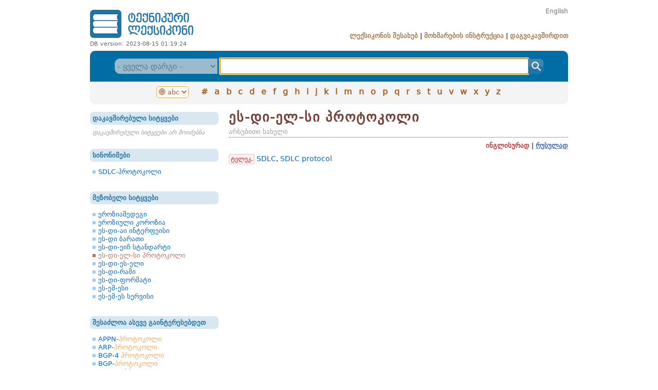

--- FILE ---
content_type: text/html; charset=UTF-8
request_url: https://techdict.ge/ka/word/%E1%83%94%E1%83%A1-%E1%83%93%E1%83%98-%E1%83%94%E1%83%9A-%E1%83%A1%E1%83%98%20%E1%83%9E%E1%83%A0%E1%83%9D%E1%83%A2%E1%83%9D%E1%83%99%E1%83%9D%E1%83%9A%E1%83%98/
body_size: 137066
content:
<html>
 
<head>
	<meta http-equiv=Content-Type content=text/html;charset=utf-8>
	<meta http-equiv=Content-Language content=ka>
	<meta name=keywords content="მარგალიტი ლიმიტედის ლიმიტედი ინგლისურ რუსულ ქართულ ტექნიკური ტერმინოლოგია ტერმინოლოგიის ლექსიკონი თინათინ თინა მარგალიტაძე ლექსიკოგრაფიული ცენტრი">
	<meta name=description content="ტელეკ. SDLC , SDLC protocol">
	<link rel=stylesheet href=/style/master.css>
	<link rel=stylesheet href=/style/fonts.css>
	<link rel="shortcut icon" href=/favicon.png>
	<link rel=icon type=image/png href=/favicon.png>

	<link rel=apple-touch-icon sizes=57x57 href=/style/icons/apple-icon-57x57.png>
	<link rel=apple-touch-icon sizes=60x60 href=/style/icons/apple-icon-60x60.png>
	<link rel=apple-touch-icon sizes=72x72 href=/style/icons/apple-icon-72x72.png>
	<link rel=apple-touch-icon sizes=76x76 href=/style/icons/apple-icon-76x76.png>
	<link rel=apple-touch-icon sizes=114x114 href=/style/icons/apple-icon-114x114.png>
	<link rel=apple-touch-icon sizes=120x120 href=/style/icons/apple-icon-120x120.png>
	<link rel=apple-touch-icon sizes=144x144 href=/style/icons/apple-icon-144x144.png>
	<link rel=apple-touch-icon sizes=152x152 href=/style/icons/apple-icon-152x152.png>
	<link rel=apple-touch-icon sizes=180x180 href=/style/icons/apple-icon-180x180.png>
	<link rel=icon type=image/png sizes=192x192  href=/style/icons/android-icon-192x192.png>
	<link rel=icon type=image/png sizes=32x32 href=/style/icons/favicon-32x32.png>
	<link rel=icon type=image/png sizes=96x96 href=/style/icons/favicon-96x96.png>
	<link rel=icon type=image/png sizes=16x16 href=/style/icons/favicon-16x16.png>
	<link rel=manifest href=/style/icons/manifest.json>
	<meta name=msapplication-TileColor content=#ffffff>
	<meta name=msapplication-TileImage content=/style/icons/ms-icon-144x144.png>
	<meta name=theme-color content=#ffffff>

	<link rel=image_src href=/style/img/techdict_logo_square_ka.png>
	
	<meta name=viewport content=width=device-width,initial-scale=1>
	<title>ეს-დი-ელ-სი პროტოკოლი ინგლისურად | ტექნიკური ლექსიკონი</title>
		<meta name="msvalidate.01" content="E8030AFA53F3759B7A60F7F6EF403D5C" />
	<meta name="yandex-verification" content="c50068c4ae654375" />
</head>


<body>
<script src=/js/local.js></script>
<script src=/module/word/js/word.js></script><!--<div class=box>
	<div style=text-align:center;font-size:80%;color:#990000;background-color:#FFFFCC;padding:5px;line-height:150%;>ამჟამად მიმდინარეობს ტექნიკური სამუშაოები, მოსალოდნელია ტექნიკური ხარვეზები. ბოდიშს გიხდით შეფერხებისთვის</div>
</div>
//-->
<div class=wrapper>

<!--HEADER-->
	<div class=header>
		<div class=left>
			<div class=logo><a href=/ka/ title="ინგლისურ-ქართულ-რუსული ტექნიკური ლექსიკონი"><img src=/style/img/techdict_logo_ka.png alt="ინგლისურ-ქართულ-რუსული ტექნიკური ლექსიკონი"></a><div class=dbVer>DB version: 2023-08-15 01:19:24</div></div>
		</div>
		<div class=right>
			<div class=lang><span class=en><a href=/en/word/%E1%83%94%E1%83%A1-%E1%83%93%E1%83%98-%E1%83%94%E1%83%9A-%E1%83%A1%E1%83%98%20%E1%83%9E%E1%83%A0%E1%83%9D%E1%83%A2%E1%83%9D%E1%83%99%E1%83%9D%E1%83%9A%E1%83%98/ title="Click to switch interface language">English</a></span></div>
			<div class=menu>
				<a href=/ka/about/>ლექსიკონის შესახებ</a> |
				<a href=/ka/guide/>მოხმარების ინსტრუქცია</a> |
				<a href=/ka/contact/>დაგვიკავშირდით</a>
			</div>
		</div>
	</div>
	<div class=clear></div>
<!--HEADER//-->

<!--MENU & SEARCH BOX-->
<div class=searchBox>
		<!--SEARCH-->

<form name=search method=post action=/ka/search/>
	<select name=r title="დარგით ძიება დროებით მიუწვდომელია"disabled class=select><option value="" title="- ყველა დარგი -">- ყველა დარგი -</option><option value="1" title="ავიაცია">ავიაცია</option><option value="3" title="ამფიბიოლოგია">ამფიბიოლოგია</option><option value="4" title="ანატომია">ანატომია</option><option value="5" title="არქიტექტურა">არქიტექტურა</option><option value="6" title="ბაქტერიოლოგია">ბაქტერიოლოგია</option><option value="7" title="ბიოტექნოლოგია">ბიოტექნოლოგია</option><option value="8" title="ბიოქიმია">ბიოქიმია</option><option value="9" title="ბოტანიკა">ბოტანიკა</option><option value="10" title="გენეტიკა">გენეტიკა</option><option value="12" title="ევოლუცია">ევოლუცია</option><option value="13" title="ეკოლოგია">ეკოლოგია</option><option value="15" title="ელექტროტექნიკა">ელექტროტექნიკა</option><option value="14" title="ელექტროქიმია">ელექტროქიმია</option><option value="16" title="ემბრიოლოგია">ემბრიოლოგია</option><option value="17" title="ენტომოლოგია">ენტომოლოგია</option><option value="18" title="ვირუსოლოგია">ვირუსოლოგია</option><option value="19" title="ზოოლოგია">ზოოლოგია</option><option value="21" title="იმუნოლოგია">იმუნოლოგია</option><option value="22" title="ისტორიული">ისტორიული</option><option value="23" title="იქთიოლოგია">იქთიოლოგია</option><option value="24" title="კომპიუტერული">კომპიუტერული</option><option value="57" title="კოსმოსი, კოსმოსური ტექნოლოგიები">კოსმოსი, კოსმოსური ტექნოლოგიებ...</option><option value="25" title="მათემატიკა">მათემატიკა</option><option value="31" title="მამალიოლოგია">მამალიოლოგია</option><option value="26" title="მედიცინა">მედიცინა</option><option value="27" title="მეტალურგია">მეტალურგია</option><option value="28" title="მეტეოროლოგია">მეტეოროლოგია</option><option value="29" title="მიკოლოგია">მიკოლოგია</option><option value="30" title="მიკრობიოლოგია">მიკრობიოლოგია</option><option value="32" title="მოლეკულური ბიოლოგია">მოლეკულური ბიოლოგია</option><option value="34" title="ოპტიკა">ოპტიკა</option><option value="35" title="ორნითოლოგია">ორნითოლოგია</option><option value="36" title="პალეონტოლოგია">პალეონტოლოგია</option><option value="37" title="რადიოტექნიკა">რადიოტექნიკა</option><option value="38" title="რეაქტიული ტექნიკა">რეაქტიული ტექნიკა</option><option value="39" title="რეპტილიები">რეპტილიები</option><option value="40" title="რკინიგზა">რკინიგზა</option><option value="69" title="საავტომობილო ელექტროტექნიკა">საავტომობილო ელექტროტექნიკა</option><option value="2" title="საავტომობილო">საავტომობილო</option><option value="11" title="საგზაო">საგზაო</option><option value="20" title="საზღვაო">საზღვაო</option><option value="42" title="სამთამადნო საქმე">სამთამადნო საქმე</option><option value="33" title="სამშენებლო საქმე">სამშენებლო საქმე</option><option value="76" title="სამშენებლო-საავტომობილო">სამშენებლო-საავტომობილო</option><option value="58" title="სატესტო">სატესტო</option><option value="41" title="სოფლის მეურნეობა">სოფლის მეურნეობა</option><option value="43" title="სპეციალური/მრავალდარგობრივი ტერმინი">სპეციალური/მრავალდარგობრივი ტე...</option><option value="44" title="ტელევიზია">ტელევიზია</option><option value="45" title="ტელეკომუნიკაცია">ტელეკომუნიკაცია</option><option value="46" title="ტექნიკური">ტექნიკური</option><option value="64" title="უპირატესად ავიაცია">უპირატესად ავიაცია</option><option value="72" title="უპირატესად ეკოლოგია">უპირატესად ეკოლოგია</option><option value="63" title="უპირატესად ელექტროტექნიკა">უპირატესად ელექტროტექნიკა</option><option value="75" title="უპირატესად კომპიუტერული">უპირატესად კომპიუტერული</option><option value="74" title="უპირატესად მათემატიკა">უპირატესად მათემატიკა</option><option value="65" title="უპირატესად მეტალურგია">უპირატესად მეტალურგია</option><option value="68" title="უპირატესად ოპტიკა">უპირატესად ოპტიკა</option><option value="66" title="უპირატესად რადიოტექნიკა">უპირატესად რადიოტექნიკა</option><option value="70" title="უპირატესად რკინიგზა">უპირატესად რკინიგზა</option><option value="61" title="უპირატესად საავტომობილო">უპირატესად საავტომობილო</option><option value="67" title="უპირატესად საზღვაო">უპირატესად საზღვაო</option><option value="60" title="უპირატესად სამშენებლო">უპირატესად სამშენებლო</option><option value="62" title="უპირატესად ტელეკომუნიკაცია">უპირატესად ტელეკომუნიკაცია</option><option value="71" title="უპირატესად ქიმია">უპირატესად ქიმია</option><option value="73" title="უპირატესად შიგაწვის ძრავა">უპირატესად შიგაწვის ძრავა</option><option value="47" title="ფეხსახსრიანები">ფეხსახსრიანები</option><option value="48" title="ფიზიკა">ფიზიკა</option><option value="49" title="ფიზიოლოგია">ფიზიოლოგია</option><option value="50" title="ფოტოგრაფია">ფოტოგრაფია</option><option value="51" title="ქიმია">ქიმია</option><option value="52" title="შიგაწვის ძრავა">შიგაწვის ძრავა</option><option value="53" title="ციტოლოგია">ციტოლოგია</option><option value="54" title="ჰელმინთოლოგია">ჰელმინთოლოგია</option><option value="55" title="ჰიდროლოგია ან ჰიდროტექნიკა">ჰიდროლოგია ან ჰიდროტექნიკა</option><option value="56" title="ჰისტოლოგია">ჰისტოლოგია</option></select> <input type=text class=text accesskey=s autocomplete=off onKeyUp=showSuggestions(this.value,event); onKeyDown=controlSuggestions(event); onBlur=hideSuggestions(); name=q id=searchString value="" title="შეიყვანეთ ინგლისური, ქართული ან რუსული სიტყვა, სიტყვის პირველი რამდენიმე ასო ან საძიებო ფრაზა"><input type=button class=button title=ძიება onClick=this.form.submit();>
</form>
<div class=suggestionWrapper id=suggestionWrapper></div>
<script>
	var searchString = document.getElementById('searchString');
	searchString.select();
</script>
		<!--SEARCH//-->
		<!--LETTERS-->
</div>
<div class=alphabet>
<select name=lang title="დააწკაპუნეთ ანბანის შესაცვლელად" onChange=alphabetSwitch(this)><option value="en" selected title="&#127760; abc">&#127760; abc</option><option value="ka" title="&#127760; აბგ">&#127760; აბგ</option><option value="ru" title="&#127760; абв">&#127760; абв</option></select><div class=letters name=en><a href=/ka/letter/en-0/ title="ყველა სიტყვა ასო 0-ზე">#</a>
<a href=/ka/letter/en-a/ title="ყველა სიტყვა ასო A-ზე">a</a>
<a href=/ka/letter/en-b/ title="ყველა სიტყვა ასო B-ზე">b</a>
<a href=/ka/letter/en-c/ title="ყველა სიტყვა ასო C-ზე">c</a>
<a href=/ka/letter/en-d/ title="ყველა სიტყვა ასო D-ზე">d</a>
<a href=/ka/letter/en-e/ title="ყველა სიტყვა ასო E-ზე">e</a>
<a href=/ka/letter/en-f/ title="ყველა სიტყვა ასო F-ზე">f</a>
<a href=/ka/letter/en-g/ title="ყველა სიტყვა ასო G-ზე">g</a>
<a href=/ka/letter/en-h/ title="ყველა სიტყვა ასო H-ზე">h</a>
<a href=/ka/letter/en-i/ title="ყველა სიტყვა ასო I-ზე">i</a>
<a href=/ka/letter/en-j/ title="ყველა სიტყვა ასო J-ზე">j</a>
<a href=/ka/letter/en-k/ title="ყველა სიტყვა ასო K-ზე">k</a>
<a href=/ka/letter/en-l/ title="ყველა სიტყვა ასო L-ზე">l</a>
<a href=/ka/letter/en-m/ title="ყველა სიტყვა ასო M-ზე">m</a>
<a href=/ka/letter/en-n/ title="ყველა სიტყვა ასო N-ზე">n</a>
<a href=/ka/letter/en-o/ title="ყველა სიტყვა ასო O-ზე">o</a>
<a href=/ka/letter/en-p/ title="ყველა სიტყვა ასო P-ზე">p</a>
<a href=/ka/letter/en-q/ title="ყველა სიტყვა ასო Q-ზე">q</a>
<a href=/ka/letter/en-r/ title="ყველა სიტყვა ასო R-ზე">r</a>
<a href=/ka/letter/en-s/ title="ყველა სიტყვა ასო S-ზე">s</a>
<a href=/ka/letter/en-t/ title="ყველა სიტყვა ასო T-ზე">t</a>
<a href=/ka/letter/en-u/ title="ყველა სიტყვა ასო U-ზე">u</a>
<a href=/ka/letter/en-v/ title="ყველა სიტყვა ასო V-ზე">v</a>
<a href=/ka/letter/en-w/ title="ყველა სიტყვა ასო W-ზე">w</a>
<a href=/ka/letter/en-x/ title="ყველა სიტყვა ასო X-ზე">x</a>
<a href=/ka/letter/en-y/ title="ყველა სიტყვა ასო Y-ზე">y</a>
<a href=/ka/letter/en-z/ title="ყველა სიტყვა ასო Z-ზე">z</a>
</div><div class=letters name=ka style=display:none><a href=/ka/letter/ka-0/ title="ყველა სიტყვა ასო 0-ზე">#</a>
<a href=/ka/letter/ka-ა/ title="ყველა სიტყვა ასო ა-ზე">ა</a>
<a href=/ka/letter/ka-ბ/ title="ყველა სიტყვა ასო ბ-ზე">ბ</a>
<a href=/ka/letter/ka-გ/ title="ყველა სიტყვა ასო გ-ზე">გ</a>
<a href=/ka/letter/ka-დ/ title="ყველა სიტყვა ასო დ-ზე">დ</a>
<a href=/ka/letter/ka-ე/ title="ყველა სიტყვა ასო ე-ზე">ე</a>
<a href=/ka/letter/ka-ვ/ title="ყველა სიტყვა ასო ვ-ზე">ვ</a>
<a href=/ka/letter/ka-ზ/ title="ყველა სიტყვა ასო ზ-ზე">ზ</a>
<a href=/ka/letter/ka-თ/ title="ყველა სიტყვა ასო თ-ზე">თ</a>
<a href=/ka/letter/ka-ი/ title="ყველა სიტყვა ასო ი-ზე">ი</a>
<a href=/ka/letter/ka-კ/ title="ყველა სიტყვა ასო კ-ზე">კ</a>
<a href=/ka/letter/ka-ლ/ title="ყველა სიტყვა ასო ლ-ზე">ლ</a>
<a href=/ka/letter/ka-მ/ title="ყველა სიტყვა ასო მ-ზე">მ</a>
<a href=/ka/letter/ka-ნ/ title="ყველა სიტყვა ასო ნ-ზე">ნ</a>
<a href=/ka/letter/ka-ო/ title="ყველა სიტყვა ასო ო-ზე">ო</a>
<a href=/ka/letter/ka-პ/ title="ყველა სიტყვა ასო პ-ზე">პ</a>
<a href=/ka/letter/ka-ჟ/ title="ყველა სიტყვა ასო ჟ-ზე">ჟ</a>
<a href=/ka/letter/ka-რ/ title="ყველა სიტყვა ასო რ-ზე">რ</a>
<a href=/ka/letter/ka-ს/ title="ყველა სიტყვა ასო ს-ზე">ს</a>
<a href=/ka/letter/ka-ტ/ title="ყველა სიტყვა ასო ტ-ზე">ტ</a>
<a href=/ka/letter/ka-უ/ title="ყველა სიტყვა ასო უ-ზე">უ</a>
<a href=/ka/letter/ka-ფ/ title="ყველა სიტყვა ასო ფ-ზე">ფ</a>
<a href=/ka/letter/ka-ქ/ title="ყველა სიტყვა ასო ქ-ზე">ქ</a>
<a href=/ka/letter/ka-ღ/ title="ყველა სიტყვა ასო ღ-ზე">ღ</a>
<a href=/ka/letter/ka-ყ/ title="ყველა სიტყვა ასო ყ-ზე">ყ</a>
<a href=/ka/letter/ka-შ/ title="ყველა სიტყვა ასო შ-ზე">შ</a>
<a href=/ka/letter/ka-ჩ/ title="ყველა სიტყვა ასო ჩ-ზე">ჩ</a>
<a href=/ka/letter/ka-ც/ title="ყველა სიტყვა ასო ც-ზე">ც</a>
<a href=/ka/letter/ka-ძ/ title="ყველა სიტყვა ასო ძ-ზე">ძ</a>
<a href=/ka/letter/ka-წ/ title="ყველა სიტყვა ასო წ-ზე">წ</a>
<a href=/ka/letter/ka-ჭ/ title="ყველა სიტყვა ასო ჭ-ზე">ჭ</a>
<a href=/ka/letter/ka-ხ/ title="ყველა სიტყვა ასო ხ-ზე">ხ</a>
<a href=/ka/letter/ka-ჯ/ title="ყველა სიტყვა ასო ჯ-ზე">ჯ</a>
<a href=/ka/letter/ka-ჰ/ title="ყველა სიტყვა ასო ჰ-ზე">ჰ</a>
</div><div class=letters name=ru style=display:none><a href=/ka/letter/ru-0/ title="ყველა სიტყვა ასო 0-ზე">#</a>
<a href=/ka/letter/ru-а/ title="ყველა სიტყვა ასო А-ზე">а</a>
<a href=/ka/letter/ru-б/ title="ყველა სიტყვა ასო Б-ზე">б</a>
<a href=/ka/letter/ru-в/ title="ყველა სიტყვა ასო В-ზე">в</a>
<a href=/ka/letter/ru-г/ title="ყველა სიტყვა ასო Г-ზე">г</a>
<a href=/ka/letter/ru-д/ title="ყველა სიტყვა ასო Д-ზე">д</a>
<a href=/ka/letter/ru-е/ title="ყველა სიტყვა ასო Е-ზე">е</a>
<a href=/ka/letter/ru-ё/ title="ყველა სიტყვა ასო Ё-ზე">ё</a>
<a href=/ka/letter/ru-ж/ title="ყველა სიტყვა ასო Ж-ზე">ж</a>
<a href=/ka/letter/ru-з/ title="ყველა სიტყვა ასო З-ზე">з</a>
<a href=/ka/letter/ru-и/ title="ყველა სიტყვა ასო И-ზე">и</a>
<a href=/ka/letter/ru-й/ title="ყველა სიტყვა ასო Й-ზე">й</a>
<a href=/ka/letter/ru-к/ title="ყველა სიტყვა ასო К-ზე">к</a>
<a href=/ka/letter/ru-л/ title="ყველა სიტყვა ასო Л-ზე">л</a>
<a href=/ka/letter/ru-м/ title="ყველა სიტყვა ასო М-ზე">м</a>
<a href=/ka/letter/ru-н/ title="ყველა სიტყვა ასო Н-ზე">н</a>
<a href=/ka/letter/ru-о/ title="ყველა სიტყვა ასო О-ზე">о</a>
<a href=/ka/letter/ru-п/ title="ყველა სიტყვა ასო П-ზე">п</a>
<a href=/ka/letter/ru-р/ title="ყველა სიტყვა ასო Р-ზე">р</a>
<a href=/ka/letter/ru-с/ title="ყველა სიტყვა ასო С-ზე">с</a>
<a href=/ka/letter/ru-т/ title="ყველა სიტყვა ასო Т-ზე">т</a>
<a href=/ka/letter/ru-у/ title="ყველა სიტყვა ასო У-ზე">у</a>
<a href=/ka/letter/ru-ф/ title="ყველა სიტყვა ასო Ф-ზე">ф</a>
<a href=/ka/letter/ru-х/ title="ყველა სიტყვა ასო Х-ზე">х</a>
<a href=/ka/letter/ru-ц/ title="ყველა სიტყვა ასო Ц-ზე">ц</a>
<a href=/ka/letter/ru-ч/ title="ყველა სიტყვა ასო Ч-ზე">ч</a>
<a href=/ka/letter/ru-ш/ title="ყველა სიტყვა ასო Ш-ზე">ш</a>
<a href=/ka/letter/ru-щ/ title="ყველა სიტყვა ასო Щ-ზე">щ</a>
<a href=/ka/letter/ru-ъ/ title="ყველა სიტყვა ასო Ъ-ზე">ъ</a>
<a href=/ka/letter/ru-ы/ title="ყველა სიტყვა ასო Ы-ზე">ы</a>
<a href=/ka/letter/ru-ь/ title="ყველა სიტყვა ასო Ь-ზე">ь</a>
<a href=/ka/letter/ru-э/ title="ყველა სიტყვა ასო Э-ზე">э</a>
<a href=/ka/letter/ru-ю/ title="ყველა სიტყვა ასო Ю-ზე">ю</a>
<a href=/ka/letter/ru-я/ title="ყველა სიტყვა ასო Я-ზე">я</a>
</div></div>
		<!--LETTERS//-->


<!--MENU & SEARCH BOX//-->
<!--BODY-->
	<div class=content>
		<div class=left>
			
<div class=box>
	<div class=title>დაკავშირებული სიტყვები</div>
	<div class=body><div class=nodata>დაკავშირებული სიტყვები არ მოიძებნა</div></div>
</div>
	
<div class=box>
	<div class=title>სინონიმები</div>
	<div class=body><div class=items><a href="/ka/word/SDLC-%E1%83%9E%E1%83%A0%E1%83%9D%E1%83%A2%E1%83%9D%E1%83%99%E1%83%9D%E1%83%9A%E1%83%98/" title="SDLC-პროტოკოლი: დააწკაპუნეთ ამ სიტყვა-სტატიაზე გადასასვლელად">SDLC-პროტოკოლი</a></div></div>
</div>
	
<div class=box>
	<div class=title>მეზობელი სიტყვები</div>
	<div class=body><div class=items><a href="/ka/word/%E1%83%94%E1%83%A0%E1%83%9D%E1%83%96%E1%83%98%E1%83%90%E1%83%9B%E1%83%94%E1%83%93%E1%83%94%E1%83%92%E1%83%98/" title="ეროზიამედეგი: დააწკაპუნეთ ამ სიტყვა-სტატიაზე გადასასვლელად">ეროზიამედეგი</a><a href="/ka/word/%E1%83%94%E1%83%A0%E1%83%9D%E1%83%96%E1%83%98%E1%83%A3%E1%83%9A%E1%83%98%20%E1%83%99%E1%83%9D%E1%83%A0%E1%83%9D%E1%83%96%E1%83%98%E1%83%90/" title="ეროზიული კოროზია: დააწკაპუნეთ ამ სიტყვა-სტატიაზე გადასასვლელად">ეროზიული კოროზია</a><a href="/ka/word/%E1%83%94%E1%83%A1-%E1%83%93%E1%83%98-%E1%83%90%E1%83%98%20%E1%83%98%E1%83%9C%E1%83%A2%E1%83%94%E1%83%A0%E1%83%A4%E1%83%94%E1%83%98%E1%83%A1%E1%83%98/" title="ეს-დი-აი ინტერფეისი: დააწკაპუნეთ ამ სიტყვა-სტატიაზე გადასასვლელად">ეს-დი-აი ინტერფეისი</a><a href="/ka/word/%E1%83%94%E1%83%A1-%E1%83%93%E1%83%98%20%E1%83%91%E1%83%90%E1%83%A0%E1%83%90%E1%83%97%E1%83%98/" title="ეს-დი ბარათი: დააწკაპუნეთ ამ სიტყვა-სტატიაზე გადასასვლელად">ეს-დი ბარათი</a><a href="/ka/word/%E1%83%94%E1%83%A1-%E1%83%93%E1%83%98-%E1%83%94%E1%83%98%E1%83%A9%20%E1%83%A1%E1%83%A2%E1%83%90%E1%83%9C%E1%83%93%E1%83%90%E1%83%A0%E1%83%A2%E1%83%98/" title="ეს-დი-ეიჩ სტანდარტი: დააწკაპუნეთ ამ სიტყვა-სტატიაზე გადასასვლელად">ეს-დი-ეიჩ სტანდარტი</a><div class=current>ეს-დი-ელ-სი პროტოკოლი</div><a href="/ka/word/%E1%83%94%E1%83%A1-%E1%83%93%E1%83%98-%E1%83%94%E1%83%A1-%E1%83%94%E1%83%9A%E1%83%98/" title="ეს-დი-ეს-ელი: დააწკაპუნეთ ამ სიტყვა-სტატიაზე გადასასვლელად">ეს-დი-ეს-ელი</a><a href="/ka/word/%E1%83%94%E1%83%A1-%E1%83%93%E1%83%98-%E1%83%A0%E1%83%90%E1%83%9B%E1%83%98/" title="ეს-დი-რამი: დააწკაპუნეთ ამ სიტყვა-სტატიაზე გადასასვლელად">ეს-დი-რამი</a><a href="/ka/word/%E1%83%94%E1%83%A1-%E1%83%93%E1%83%98-%E1%83%A4%E1%83%9D%E1%83%A0%E1%83%9B%E1%83%90%E1%83%A2%E1%83%98/" title="ეს-დი-ფორმატი: დააწკაპუნეთ ამ სიტყვა-სტატიაზე გადასასვლელად">ეს-დი-ფორმატი</a><a href="/ka/word/%E1%83%94%E1%83%A1-%E1%83%94%E1%83%9B-%E1%83%94%E1%83%A1%E1%83%98/" title="ეს-ემ-ესი: დააწკაპუნეთ ამ სიტყვა-სტატიაზე გადასასვლელად">ეს-ემ-ესი</a><a href="/ka/word/%E1%83%94%E1%83%A1-%E1%83%94%E1%83%9B-%E1%83%94%E1%83%A1%20%E1%83%A1%E1%83%94%E1%83%A0%E1%83%95%E1%83%98%E1%83%A1%E1%83%98/" title="ეს-ემ-ეს სერვისი: დააწკაპუნეთ ამ სიტყვა-სტატიაზე გადასასვლელად">ეს-ემ-ეს სერვისი</a></div></div>
</div>
	
<div class=box>
	<div class=title>შესაძლოა ასევე გაინტერესებდეთ</div>
	<div class=body><div class=items><a href="/ka/word/APPN-%E1%83%9E%E1%83%A0%E1%83%9D%E1%83%A2%E1%83%9D%E1%83%99%E1%83%9D%E1%83%9A%E1%83%98/" title="APPN-პროტოკოლი: დააწკაპუნეთ ამ სიტყვა-სტატიაზე გადასასვლელად">APPN-<span style=color:#ECAB67>პროტოკოლი</span></a><a href="/ka/word/ARP-%E1%83%9E%E1%83%A0%E1%83%9D%E1%83%A2%E1%83%9D%E1%83%99%E1%83%9D%E1%83%9A%E1%83%98/" title="ARP-პროტოკოლი: დააწკაპუნეთ ამ სიტყვა-სტატიაზე გადასასვლელად">ARP-<span style=color:#ECAB67>პროტოკოლი</span></a><a href="/ka/word/BGP-4%20%E1%83%9E%E1%83%A0%E1%83%9D%E1%83%A2%E1%83%9D%E1%83%99%E1%83%9D%E1%83%9A%E1%83%98/" title="BGP-4 პროტოკოლი: დააწკაპუნეთ ამ სიტყვა-სტატიაზე გადასასვლელად">BGP-4 <span style=color:#ECAB67>პროტოკოლი</span></a><a href="/ka/word/BGP-%E1%83%9E%E1%83%A0%E1%83%9D%E1%83%A2%E1%83%9D%E1%83%99%E1%83%9D%E1%83%9A%E1%83%98/" title="BGP-პროტოკოლი: დააწკაპუნეთ ამ სიტყვა-სტატიაზე გადასასვლელად">BGP-<span style=color:#ECAB67>პროტოკოლი</span></a><a href="/ka/word/BOOTP-%E1%83%9E%E1%83%A0%E1%83%9D%E1%83%A2%E1%83%9D%E1%83%99%E1%83%9D%E1%83%9A%E1%83%98/" title="BOOTP-პროტოკოლი: დააწკაპუნეთ ამ სიტყვა-სტატიაზე გადასასვლელად">BOOTP-<span style=color:#ECAB67>პროტოკოლი</span></a><a href="/ka/word/CAN-%E1%83%9E%E1%83%A0%E1%83%9D%E1%83%A2%E1%83%9D%E1%83%99%E1%83%9D%E1%83%9A%E1%83%98/" title="CAN-პროტოკოლი: დააწკაპუნეთ ამ სიტყვა-სტატიაზე გადასასვლელად">CAN-<span style=color:#ECAB67>პროტოკოლი</span></a><a href="/ka/word/CDPD-%E1%83%9E%E1%83%A0%E1%83%9D%E1%83%A2%E1%83%9D%E1%83%99%E1%83%9D%E1%83%9A%E1%83%98/" title="CDPD-პროტოკოლი: დააწკაპუნეთ ამ სიტყვა-სტატიაზე გადასასვლელად">CDPD-<span style=color:#ECAB67>პროტოკოლი</span></a><a href="/ka/word/DHCP-%E1%83%9E%E1%83%A0%E1%83%9D%E1%83%A2%E1%83%9D%E1%83%99%E1%83%9D%E1%83%9A%E1%83%98/" title="DHCP-პროტოკოლი: დააწკაპუნეთ ამ სიტყვა-სტატიაზე გადასასვლელად">DHCP-<span style=color:#ECAB67>პროტოკოლი</span></a><a href="/ka/word/DLC-%E1%83%9E%E1%83%A0%E1%83%9D%E1%83%A2%E1%83%9D%E1%83%99%E1%83%9D%E1%83%9A%E1%83%98/" title="DLC-პროტოკოლი: დააწკაპუნეთ ამ სიტყვა-სტატიაზე გადასასვლელად">DLC-<span style=color:#ECAB67>პროტოკოლი</span></a><a href="/ka/word/FTPS-%E1%83%9E%E1%83%A0%E1%83%9D%E1%83%A2%E1%83%9D%E1%83%99%E1%83%9D%E1%83%9A%E1%83%98/" title="FTPS-პროტოკოლი: დააწკაპუნეთ ამ სიტყვა-სტატიაზე გადასასვლელად">FTPS-<span style=color:#ECAB67>პროტოკოლი</span></a><a href="/ka/word/FTP-%E1%83%9E%E1%83%A0%E1%83%9D%E1%83%A2%E1%83%9D%E1%83%99%E1%83%9D%E1%83%9A%E1%83%98/" title="FTP-პროტოკოლი: დააწკაპუნეთ ამ სიტყვა-სტატიაზე გადასასვლელად">FTP-<span style=color:#ECAB67>პროტოკოლი</span></a><a href="/ka/word/HDLC-%E1%83%9E%E1%83%A0%E1%83%9D%E1%83%A2%E1%83%9D%E1%83%99%E1%83%9D%E1%83%9A%E1%83%98/" title="HDLC-პროტოკოლი: დააწკაპუნეთ ამ სიტყვა-სტატიაზე გადასასვლელად">HDLC-<span style=color:#ECAB67>პროტოკოლი</span></a><a href="/ka/word/HSDPA-%E1%83%9E%E1%83%A0%E1%83%9D%E1%83%A2%E1%83%9D%E1%83%99%E1%83%9D%E1%83%9A%E1%83%98/" title="HSDPA-პროტოკოლი: დააწკაპუნეთ ამ სიტყვა-სტატიაზე გადასასვლელად">HSDPA-<span style=color:#ECAB67>პროტოკოლი</span></a><a href="/ka/word/HSUPA-%E1%83%9E%E1%83%A0%E1%83%9D%E1%83%A2%E1%83%9D%E1%83%99%E1%83%9D%E1%83%9A%E1%83%98/" title="HSUPA-პროტოკოლი: დააწკაპუნეთ ამ სიტყვა-სტატიაზე გადასასვლელად">HSUPA-<span style=color:#ECAB67>პროტოკოლი</span></a><a href="/ka/word/HTTPS-%E1%83%9E%E1%83%A0%E1%83%9D%E1%83%A2%E1%83%9D%E1%83%99%E1%83%9D%E1%83%9A%E1%83%98/" title="HTTPS-პროტოკოლი: დააწკაპუნეთ ამ სიტყვა-სტატიაზე გადასასვლელად">HTTPS-<span style=color:#ECAB67>პროტოკოლი</span></a><a href="/ka/word/HTTP-%E1%83%9E%E1%83%A0%E1%83%9D%E1%83%A2%E1%83%9D%E1%83%99%E1%83%9D%E1%83%9A%E1%83%98/" title="HTTP-პროტოკოლი: დააწკაპუნეთ ამ სიტყვა-სტატიაზე გადასასვლელად">HTTP-<span style=color:#ECAB67>პროტოკოლი</span></a><a href="/ka/word/ICMP-%E1%83%9E%E1%83%A0%E1%83%9D%E1%83%A2%E1%83%9D%E1%83%99%E1%83%9D%E1%83%9A%E1%83%98/" title="ICMP-პროტოკოლი: დააწკაპუნეთ ამ სიტყვა-სტატიაზე გადასასვლელად">ICMP-<span style=color:#ECAB67>პროტოკოლი</span></a><a href="/ka/word/IGMP-%E1%83%9E%E1%83%A0%E1%83%9D%E1%83%A2%E1%83%9D%E1%83%99%E1%83%9D%E1%83%9A%E1%83%98/" title="IGMP-პროტოკოლი: დააწკაპუნეთ ამ სიტყვა-სტატიაზე გადასასვლელად">IGMP-<span style=color:#ECAB67>პროტოკოლი</span></a><a href="/ka/word/IGRP-%E1%83%9E%E1%83%A0%E1%83%9D%E1%83%A2%E1%83%9D%E1%83%99%E1%83%9D%E1%83%9A%E1%83%98/" title="IGRP-პროტოკოლი: დააწკაპუნეთ ამ სიტყვა-სტატიაზე გადასასვლელად">IGRP-<span style=color:#ECAB67>პროტოკოლი</span></a><a href="/ka/word/IMAP-%E1%83%9E%E1%83%A0%E1%83%9D%E1%83%A2%E1%83%9D%E1%83%99%E1%83%9D%E1%83%9A%E1%83%98/" title="IMAP-პროტოკოლი: დააწკაპუნეთ ამ სიტყვა-სტატიაზე გადასასვლელად">IMAP-<span style=color:#ECAB67>პროტოკოლი</span></a><a href="/ka/word/IP-Multicast-%E1%83%9E%E1%83%A0%E1%83%9D%E1%83%A2%E1%83%9D%E1%83%99%E1%83%9D%E1%83%9A%E1%83%98/" title="IP-Multicast-პროტოკოლი: დააწკაპუნეთ ამ სიტყვა-სტატიაზე გადასასვლელად">IP-Multicast-<span style=color:#ECAB67>პროტოკოლი</span></a><a href="/ka/word/IPX-%E1%83%9E%E1%83%A0%E1%83%9D%E1%83%A2%E1%83%9D%E1%83%99%E1%83%9D%E1%83%9A%E1%83%98/" title="IPX-პროტოკოლი: დააწკაპუნეთ ამ სიტყვა-სტატიაზე გადასასვლელად">IPX-<span style=color:#ECAB67>პროტოკოლი</span></a><a href="/ka/word/IS-IS-%E1%83%9E%E1%83%A0%E1%83%9D%E1%83%A2%E1%83%9D%E1%83%99%E1%83%9D%E1%83%9A%E1%83%98/" title="IS-IS-პროტოკოლი: დააწკაპუნეთ ამ სიტყვა-სტატიაზე გადასასვლელად">IS-IS-<span style=color:#ECAB67>პროტოკოლი</span></a><a href="/ka/word/LAPD-%E1%83%9E%E1%83%A0%E1%83%9D%E1%83%A2%E1%83%9D%E1%83%99%E1%83%9D%E1%83%9A%E1%83%98/" title="LAPD-პროტოკოლი: დააწკაპუნეთ ამ სიტყვა-სტატიაზე გადასასვლელად">LAPD-<span style=color:#ECAB67>პროტოკოლი</span></a><a href="/ka/word/LAPM-%E1%83%9E%E1%83%A0%E1%83%9D%E1%83%A2%E1%83%9D%E1%83%99%E1%83%9D%E1%83%9A%E1%83%98/" title="LAPM-პროტოკოლი: დააწკაპუნეთ ამ სიტყვა-სტატიაზე გადასასვლელად">LAPM-<span style=color:#ECAB67>პროტოკოლი</span></a><a href="/ka/word/NCP-%E1%83%9E%E1%83%A0%E1%83%9D%E1%83%A2%E1%83%9D%E1%83%99%E1%83%9D%E1%83%9A%E1%83%98/" title="NCP-პროტოკოლი: დააწკაპუნეთ ამ სიტყვა-სტატიაზე გადასასვლელად">NCP-<span style=color:#ECAB67>პროტოკოლი</span></a><a href="/ka/word/NHRP-%E1%83%9E%E1%83%A0%E1%83%9D%E1%83%A2%E1%83%9D%E1%83%99%E1%83%9D%E1%83%9A%E1%83%98/" title="NHRP-პროტოკოლი: დააწკაპუნეთ ამ სიტყვა-სტატიაზე გადასასვლელად">NHRP-<span style=color:#ECAB67>პროტოკოლი</span></a><a href="/ka/word/NNTP-%E1%83%9E%E1%83%A0%E1%83%9D%E1%83%A2%E1%83%9D%E1%83%99%E1%83%9D%E1%83%9A%E1%83%98/" title="NNTP-პროტოკოლი: დააწკაპუნეთ ამ სიტყვა-სტატიაზე გადასასვლელად">NNTP-<span style=color:#ECAB67>პროტოკოლი</span></a><a href="/ka/word/NTP-%E1%83%9E%E1%83%A0%E1%83%9D%E1%83%A2%E1%83%9D%E1%83%99%E1%83%9D%E1%83%9A%E1%83%98/" title="NTP-პროტოკოლი: დააწკაპუნეთ ამ სიტყვა-სტატიაზე გადასასვლელად">NTP-<span style=color:#ECAB67>პროტოკოლი</span></a><a href="/ka/word/OC-12%20%E1%83%9E%E1%83%A0%E1%83%9D%E1%83%A2%E1%83%9D%E1%83%99%E1%83%9D%E1%83%9A%E1%83%98/" title="OC-12 პროტოკოლი: დააწკაპუნეთ ამ სიტყვა-სტატიაზე გადასასვლელად">OC-12 <span style=color:#ECAB67>პროტოკოლი</span></a><a href="/ka/word/OC-192%20%E1%83%9E%E1%83%A0%E1%83%9D%E1%83%A2%E1%83%9D%E1%83%99%E1%83%9D%E1%83%9A%E1%83%98/" title="OC-192 პროტოკოლი: დააწკაპუნეთ ამ სიტყვა-სტატიაზე გადასასვლელად">OC-192 <span style=color:#ECAB67>პროტოკოლი</span></a><a href="/ka/word/OC-1%20%E1%83%9E%E1%83%A0%E1%83%9D%E1%83%A2%E1%83%9D%E1%83%99%E1%83%9D%E1%83%9A%E1%83%98/" title="OC-1 პროტოკოლი: დააწკაპუნეთ ამ სიტყვა-სტატიაზე გადასასვლელად">OC-1 <span style=color:#ECAB67>პროტოკოლი</span></a><a href="/ka/word/OC-24%20%E1%83%9E%E1%83%A0%E1%83%9D%E1%83%A2%E1%83%9D%E1%83%99%E1%83%9D%E1%83%9A%E1%83%98/" title="OC-24 პროტოკოლი: დააწკაპუნეთ ამ სიტყვა-სტატიაზე გადასასვლელად">OC-24 <span style=color:#ECAB67>პროტოკოლი</span></a><a href="/ka/word/OC-3%20%E1%83%9E%E1%83%A0%E1%83%9D%E1%83%A2%E1%83%9D%E1%83%99%E1%83%9D%E1%83%9A%E1%83%98/" title="OC-3 პროტოკოლი: დააწკაპუნეთ ამ სიტყვა-სტატიაზე გადასასვლელად">OC-3 <span style=color:#ECAB67>პროტოკოლი</span></a><a href="/ka/word/OC-48%20%E1%83%9E%E1%83%A0%E1%83%9D%E1%83%A2%E1%83%9D%E1%83%99%E1%83%9D%E1%83%9A%E1%83%98/" title="OC-48 პროტოკოლი: დააწკაპუნეთ ამ სიტყვა-სტატიაზე გადასასვლელად">OC-48 <span style=color:#ECAB67>პროტოკოლი</span></a><a href="/ka/word/OSPF-%E1%83%9E%E1%83%A0%E1%83%9D%E1%83%A2%E1%83%9D%E1%83%99%E1%83%9D%E1%83%9A%E1%83%98/" title="OSPF-პროტოკოლი: დააწკაპუნეთ ამ სიტყვა-სტატიაზე გადასასვლელად">OSPF-<span style=color:#ECAB67>პროტოკოლი</span></a><a href="/ka/word/POP-%E1%83%9E%E1%83%A0%E1%83%9D%E1%83%A2%E1%83%9D%E1%83%99%E1%83%9D%E1%83%9A%E1%83%98/" title="POP-პროტოკოლი: დააწკაპუნეთ ამ სიტყვა-სტატიაზე გადასასვლელად">POP-<span style=color:#ECAB67>პროტოკოლი</span></a><a href="/ka/word/PPP-%E1%83%9E%E1%83%A0%E1%83%9D%E1%83%A2%E1%83%9D%E1%83%99%E1%83%9D%E1%83%9A%E1%83%98/" title="PPP-პროტოკოლი: დააწკაპუნეთ ამ სიტყვა-სტატიაზე გადასასვლელად">PPP-<span style=color:#ECAB67>პროტოკოლი</span></a><a href="/ka/word/RSVP-%E1%83%9E%E1%83%A0%E1%83%9D%E1%83%A2%E1%83%9D%E1%83%99%E1%83%9D%E1%83%9A%E1%83%98/" title="RSVP-პროტოკოლი: დააწკაპუნეთ ამ სიტყვა-სტატიაზე გადასასვლელად">RSVP-<span style=color:#ECAB67>პროტოკოლი</span></a><a href="/ka/word/RTP-%E1%83%9E%E1%83%A0%E1%83%9D%E1%83%A2%E1%83%9D%E1%83%99%E1%83%9D%E1%83%9A%E1%83%98/" title="RTP-პროტოკოლი: დააწკაპუნეთ ამ სიტყვა-სტატიაზე გადასასვლელად">RTP-<span style=color:#ECAB67>პროტოკოლი</span></a><a href="/ka/word/SDLC-%E1%83%9E%E1%83%A0%E1%83%9D%E1%83%A2%E1%83%9D%E1%83%99%E1%83%9D%E1%83%9A%E1%83%98/" title="SDLC-პროტოკოლი: დააწკაპუნეთ ამ სიტყვა-სტატიაზე გადასასვლელად">SDLC-<span style=color:#ECAB67>პროტოკოლი</span></a><a href="/ka/word/S%252FMIME-%E1%83%9E%E1%83%A0%E1%83%9D%E1%83%A2%E1%83%9D%E1%83%99%E1%83%9D%E1%83%9A%E1%83%98/" title="S/MIME-პროტოკოლი: დააწკაპუნეთ ამ სიტყვა-სტატიაზე გადასასვლელად">S/MIME-<span style=color:#ECAB67>პროტოკოლი</span></a><a href="/ka/word/SMTP-%E1%83%9E%E1%83%A0%E1%83%9D%E1%83%A2%E1%83%9D%E1%83%99%E1%83%9D%E1%83%9A%E1%83%98/" title="SMTP-პროტოკოლი: დააწკაპუნეთ ამ სიტყვა-სტატიაზე გადასასვლელად">SMTP-<span style=color:#ECAB67>პროტოკოლი</span></a><a href="/ka/word/SNTP-%E1%83%9E%E1%83%A0%E1%83%9D%E1%83%A2%E1%83%9D%E1%83%99%E1%83%9D%E1%83%9A%E1%83%98/" title="SNTP-პროტოკოლი: დააწკაპუნეთ ამ სიტყვა-სტატიაზე გადასასვლელად">SNTP-<span style=color:#ECAB67>პროტოკოლი</span></a><a href="/ka/word/SPX-%E1%83%9E%E1%83%A0%E1%83%9D%E1%83%A2%E1%83%9D%E1%83%99%E1%83%9D%E1%83%9A%E1%83%98/" title="SPX-პროტოკოლი: დააწკაპუნეთ ამ სიტყვა-სტატიაზე გადასასვლელად">SPX-<span style=color:#ECAB67>პროტოკოლი</span></a><a href="/ka/word/SS7-%E1%83%9E%E1%83%A0%E1%83%9D%E1%83%A2%E1%83%9D%E1%83%99%E1%83%9D%E1%83%9A%E1%83%98/" title="SS7-პროტოკოლი: დააწკაპუნეთ ამ სიტყვა-სტატიაზე გადასასვლელად">SS7-<span style=color:#ECAB67>პროტოკოლი</span></a><a href="/ka/word/SSL-%E1%83%9E%E1%83%A0%E1%83%9D%E1%83%A2%E1%83%9D%E1%83%99%E1%83%9D%E1%83%9A%E1%83%98/" title="SSL-პროტოკოლი: დააწკაპუნეთ ამ სიტყვა-სტატიაზე გადასასვლელად">SSL-<span style=color:#ECAB67>პროტოკოლი</span></a><a href="/ka/word/TCP-%E1%83%9E%E1%83%A0%E1%83%9D%E1%83%A2%E1%83%9D%E1%83%99%E1%83%9D%E1%83%9A%E1%83%98/" title="TCP-პროტოკოლი: დააწკაპუნეთ ამ სიტყვა-სტატიაზე გადასასვლელად">TCP-<span style=color:#ECAB67>პროტოკოლი</span></a><a href="/ka/word/TLS-%E1%83%9E%E1%83%A0%E1%83%9D%E1%83%A2%E1%83%9D%E1%83%99%E1%83%9D%E1%83%9A%E1%83%98/" title="TLS-პროტოკოლი: დააწკაპუნეთ ამ სიტყვა-სტატიაზე გადასასვლელად">TLS-<span style=color:#ECAB67>პროტოკოლი</span></a><a href="/ka/word/UDP-%E1%83%9E%E1%83%A0%E1%83%9D%E1%83%A2%E1%83%9D%E1%83%99%E1%83%9D%E1%83%9A%E1%83%98/" title="UDP-პროტოკოლი: დააწკაპუნეთ ამ სიტყვა-სტატიაზე გადასასვლელად">UDP-<span style=color:#ECAB67>პროტოკოლი</span></a><a href="/ka/word/WAP-%E1%83%9E%E1%83%A0%E1%83%9D%E1%83%A2%E1%83%9D%E1%83%99%E1%83%9D%E1%83%9A%E1%83%98/" title="WAP-პროტოკოლი: დააწკაპუნეთ ამ სიტყვა-სტატიაზე გადასასვლელად">WAP-<span style=color:#ECAB67>პროტოკოლი</span></a><a href="/ka/word/%E1%83%90%E1%83%95%E1%83%97%E1%83%94%E1%83%9C%E1%83%A2%E1%83%98%E1%83%99%E1%83%90%E1%83%AA%E1%83%98%E1%83%98%E1%83%A1%20%E1%83%A5%E1%83%A1%E1%83%94%E1%83%9A%E1%83%A3%E1%83%A0%E1%83%98%20%E1%83%9E%E1%83%A0%E1%83%9D%E1%83%A2%E1%83%9D%E1%83%99%E1%83%9D%E1%83%9A%E1%83%98/" title="ავთენტიკაციის ქსელური პროტოკოლი: დააწკაპუნეთ ამ სიტყვა-სტატიაზე გადასასვლელად">ავთენტიკაციის ქს<span style=color:#ECAB67>ელ</span>ური <span style=color:#ECAB67>პროტოკოლი</span></a><a href="/ka/word/%E1%83%90%E1%83%98-%E1%83%90%E1%83%98-%E1%83%A1%E1%83%98/" title="აი-აი-სი: დააწკაპუნეთ ამ სიტყვა-სტატიაზე გადასასვლელად">აი-აი-<span style=color:#ECAB67>სი</span></a><a href="/ka/word/%E1%83%90%E1%83%98-%E1%83%93%E1%83%98-%E1%83%94%E1%83%A1-%E1%83%94%E1%83%9A%E1%83%98/" title="აი-დი-ეს-ელი: დააწკაპუნეთ ამ სიტყვა-სტატიაზე გადასასვლელად">აი-<span style=color:#ECAB67>დი</span>-<span style=color:#ECAB67>ეს</span>-<span style=color:#ECAB67>ელ</span>ი</a><a href="/ka/word/%E1%83%90%E1%83%98-%E1%83%94%E1%83%A1-%E1%83%93%E1%83%98-%E1%83%94%E1%83%9C%20%E1%83%A5%E1%83%A1%E1%83%94%E1%83%9A%E1%83%98/" title="აი-ეს-დი-ენ ქსელი: დააწკაპუნეთ ამ სიტყვა-სტატიაზე გადასასვლელად">აი-<span style=color:#ECAB67>ეს</span>-<span style=color:#ECAB67>დი</span>-ენ ქს<span style=color:#ECAB67>ელ</span>ი</a><a href="/ka/word/%E1%83%90%E1%83%98-%E1%83%98-%E1%83%A1%E1%83%98/" title="აი-ი-სი: დააწკაპუნეთ ამ სიტყვა-სტატიაზე გადასასვლელად">აი-ი-<span style=color:#ECAB67>სი</span></a><a href="/ka/word/%E1%83%90%E1%83%98-%E1%83%98-%E1%83%A1%E1%83%98%20%E1%83%9B%E1%83%90%E1%83%94%E1%83%A0%E1%83%97%E1%83%94%E1%83%91%E1%83%94%E1%83%9A%E1%83%98/" title="აი-ი-სი მაერთებელი: დააწკაპუნეთ ამ სიტყვა-სტატიაზე გადასასვლელად">აი-ი-<span style=color:#ECAB67>სი</span> მაერთებ<span style=color:#ECAB67>ელ</span>ი</a><a href="/ka/word/%E1%83%90%E1%83%A0-%E1%83%93%E1%83%98-%E1%83%94%E1%83%A1%E1%83%98/" title="არ-დი-ესი: დააწკაპუნეთ ამ სიტყვა-სტატიაზე გადასასვლელად">არ-<span style=color:#ECAB67>დი</span>-<span style=color:#ECAB67>ეს</span>ი</a><a href="/ka/word/%E1%83%90%E1%83%A0-%E1%83%93%E1%83%98-%E1%83%A0%E1%83%94%E1%83%9B%20%E1%83%9B%E1%83%94%E1%83%AE%E1%83%A1%E1%83%98%E1%83%94%E1%83%A0%E1%83%94%E1%83%91%E1%83%90/" title="არ-დი-რემ მეხსიერება: დააწკაპუნეთ ამ სიტყვა-სტატიაზე გადასასვლელად">არ-<span style=color:#ECAB67>დი</span>-რემ მეხ<span style=color:#ECAB67>სი</span>ერება</a><a href="/ka/word/%E1%83%90%E1%83%A0-%E1%83%94%E1%83%A1-%E1%83%95%E1%83%98-%E1%83%9E%E1%83%98%20%E1%83%9E%E1%83%A0%E1%83%9D%E1%83%A2%E1%83%9D%E1%83%99%E1%83%9D%E1%83%9A%E1%83%98/" title="არ-ეს-ვი-პი პროტოკოლი: დააწკაპუნეთ ამ სიტყვა-სტატიაზე გადასასვლელად">არ-<span style=color:#ECAB67>ეს</span>-ვი-პი <span style=color:#ECAB67>პროტოკოლი</span></a><a href="/ka/word/%E1%83%90%E1%83%A0-%E1%83%A1%E1%83%98-%E1%83%90%E1%83%98%20%E1%83%9B%E1%83%90%E1%83%94%E1%83%A0%E1%83%97%E1%83%94%E1%83%91%E1%83%94%E1%83%9A%E1%83%98/" title="არ-სი-აი მაერთებელი: დააწკაპუნეთ ამ სიტყვა-სტატიაზე გადასასვლელად">არ-<span style=color:#ECAB67>სი</span>-აი მაერთებ<span style=color:#ECAB67>ელ</span>ი</a><a href="/ka/word/%E1%83%90%E1%83%A0-%E1%83%A2%E1%83%98-%E1%83%94%E1%83%A1%20%E1%83%A1%E1%83%98%E1%83%92%E1%83%9C%E1%83%90%E1%83%9A%E1%83%98/" title="არ-ტი-ეს სიგნალი: დააწკაპუნეთ ამ სიტყვა-სტატიაზე გადასასვლელად">არ-ტი-<span style=color:#ECAB67>ეს</span> <span style=color:#ECAB67>სი</span>გნალი</a><a href="/ka/word/%E1%83%90%E1%83%A0%E1%83%AE%E1%83%97%E1%83%90%E1%83%9C%20%E1%83%93%E1%83%90%E1%83%A8%E1%83%95%E1%83%94%E1%83%91%E1%83%98%E1%83%A1%20%E1%83%93%E1%83%90%E1%83%91%E1%83%90%E1%83%9A%E1%83%90%E1%83%9C%E1%83%A1%E1%83%94%E1%83%91%E1%83%A3%E1%83%9A%E1%83%98%20%E1%83%9E%E1%83%A0%E1%83%9D%E1%83%A2%E1%83%9D%E1%83%99%E1%83%9D%E1%83%9A%E1%83%98/" title="არხთან დაშვების დაბალანსებული პროტოკოლი: დააწკაპუნეთ ამ სიტყვა-სტატიაზე გადასასვლელად">არხთან დაშვების დაბალანსებული <span style=color:#ECAB67>პროტოკოლი</span></a><a href="/ka/word/%E1%83%91%E1%83%90%E1%83%98%E1%83%A2-%E1%83%9D%E1%83%A0%E1%83%98%E1%83%94%E1%83%9C%E1%83%A2%E1%83%98%E1%83%A0%E1%83%94%E1%83%91%E1%83%A3%E1%83%9A%E1%83%98%20%E1%83%9E%E1%83%A0%E1%83%9D%E1%83%A2%E1%83%9D%E1%83%99%E1%83%9D%E1%83%9A%E1%83%98/" title="ბაიტ-ორიენტირებული პროტოკოლი: დააწკაპუნეთ ამ სიტყვა-სტატიაზე გადასასვლელად">ბაიტ-ორიენტირებული <span style=color:#ECAB67>პროტოკოლი</span></a><a href="/ka/word/%E1%83%91%E1%83%98-%E1%83%93%E1%83%98%20%E1%83%93%E1%83%98%E1%83%A1%E1%83%99%E1%83%98/" title="ბი-დი დისკი: დააწკაპუნეთ ამ სიტყვა-სტატიაზე გადასასვლელად">ბი-<span style=color:#ECAB67>დი</span> <span style=color:#ECAB67>დი</span>სკი</a><a href="/ka/word/%E1%83%91%E1%83%98-%E1%83%94%E1%83%9C-%E1%83%A1%E1%83%98%20%E1%83%9B%E1%83%90%E1%83%94%E1%83%A0%E1%83%97%E1%83%94%E1%83%91%E1%83%94%E1%83%9A%E1%83%98/" title="ბი-ენ-სი მაერთებელი: დააწკაპუნეთ ამ სიტყვა-სტატიაზე გადასასვლელად">ბი-ენ-<span style=color:#ECAB67>სი</span> მაერთებ<span style=color:#ECAB67>ელ</span>ი</a><a href="/ka/word/%E1%83%91%E1%83%98-%E1%83%94%E1%83%A1-%E1%83%93%E1%83%98/" title="ბი-ეს-დი: დააწკაპუნეთ ამ სიტყვა-სტატიაზე გადასასვლელად">ბი-<span style=color:#ECAB67>ეს</span>-<span style=color:#ECAB67>დი</span></a><a href="/ka/word/%E1%83%91%E1%83%98%E1%83%A2%E1%83%96%E1%83%94%20%E1%83%9D%E1%83%A0%E1%83%98%E1%83%94%E1%83%9C%E1%83%A2%E1%83%98%E1%83%A0%E1%83%94%E1%83%91%E1%83%A3%E1%83%9A%E1%83%98%20%E1%83%9E%E1%83%A0%E1%83%9D%E1%83%A2%E1%83%9D%E1%83%99%E1%83%9D%E1%83%9A%E1%83%98/" title="ბიტზე ორიენტირებული პროტოკოლი: დააწკაპუნეთ ამ სიტყვა-სტატიაზე გადასასვლელად">ბიტზე ორიენტირებული <span style=color:#ECAB67>პროტოკოლი</span></a><a href="/ka/word/%E1%83%92%E1%83%90%E1%83%93%E1%83%90%E1%83%AA%E1%83%94%E1%83%9B%E1%83%98%E1%83%A1%20%E1%83%9B%E1%83%90%E1%83%A0%E1%83%97%E1%83%95%E1%83%98%E1%83%A1%20%E1%83%9E%E1%83%A0%E1%83%9D%E1%83%A2%E1%83%9D%E1%83%99%E1%83%9D%E1%83%9A%E1%83%98/" title="გადაცემის მართვის პროტოკოლი: დააწკაპუნეთ ამ სიტყვა-სტატიაზე გადასასვლელად">გადაცემის მართვის <span style=color:#ECAB67>პროტოკოლი</span></a><a href="/ka/word/%E1%83%92%E1%83%90%E1%83%9D%E1%83%A0%E1%83%9B%E1%83%90%E1%83%92%E1%83%94%E1%83%91%E1%83%A3%E1%83%9A%E1%83%A1%E1%83%98%E1%83%A9%E1%83%A5%E1%83%90%E1%83%A0%E1%83%98%E1%83%90%E1%83%9C%E1%83%98%20%E1%83%94%E1%83%A1-%E1%83%93%E1%83%98-%E1%83%A0%E1%83%90%E1%83%9B%E1%83%98/" title="გაორმაგებულსიჩქარიანი ეს-დი-რამი: დააწკაპუნეთ ამ სიტყვა-სტატიაზე გადასასვლელად">გაორმაგებულ<span style=color:#ECAB67>სი</span>ჩქარიანი <span style=color:#ECAB67>ეს</span>-<span style=color:#ECAB67>დი</span>-რამი</a><a href="/ka/word/%E1%83%92%E1%83%90%E1%83%A4%E1%83%90%E1%83%A0%E1%83%97%E1%83%9D%E1%83%94%E1%83%91%E1%83%A3%E1%83%9A%E1%83%98%20%E1%83%90%E1%83%A0%E1%83%A5%E1%83%98%E1%83%A2%E1%83%94%E1%83%A5%E1%83%A2%E1%83%A3%E1%83%A0%E1%83%98%E1%83%A1%20%E1%83%A1%E1%83%98-%E1%83%93%E1%83%98-%E1%83%A0%E1%83%9D%E1%83%9B%E1%83%98/" title="გაფართოებული არქიტექტურის სი-დი-რომი: დააწკაპუნეთ ამ სიტყვა-სტატიაზე გადასასვლელად">გაფართოებული არქიტექტურის <span style=color:#ECAB67>სი</span>-<span style=color:#ECAB67>დი</span>-რომი</a><a href="/ka/word/%E1%83%93%E1%83%90%E1%83%91%E1%83%9A%E1%83%98%E1%83%A3-%E1%83%A1%E1%83%98-%E1%83%93%E1%83%98-%E1%83%94%E1%83%9B-%E1%83%94%E1%83%98/" title="დაბლიუ-სი-დი-ემ-ეი: დააწკაპუნეთ ამ სიტყვა-სტატიაზე გადასასვლელად">დაბლიუ-<span style=color:#ECAB67>სი</span>-<span style=color:#ECAB67>დი</span>-ემ-ეი</a><a href="/ka/word/%E1%83%93%E1%83%90%E1%83%A8%E1%83%9D%E1%83%A0%E1%83%94%E1%83%91%E1%83%A3%E1%83%9A%E1%83%98%20%E1%83%92%E1%83%90%E1%83%A0%E1%83%A1%E1%83%98%E1%83%A1%20%E1%83%9E%E1%83%A0%E1%83%9D%E1%83%A2%E1%83%9D%E1%83%99%E1%83%9D%E1%83%9A%E1%83%98/" title="დაშორებული გარსის პროტოკოლი: დააწკაპუნეთ ამ სიტყვა-სტატიაზე გადასასვლელად">დაშორებული გარ<span style=color:#ECAB67>სი</span>ს <span style=color:#ECAB67>პროტოკოლი</span></a><a href="/ka/word/%E1%83%93%E1%83%98-%E1%83%94%E1%83%98%E1%83%A9-%E1%83%A2%E1%83%98-%E1%83%94%E1%83%9B-%E1%83%94%E1%83%9A%E1%83%98/" title="დი-ეიჩ-ტი-ემ-ელი: დააწკაპუნეთ ამ სიტყვა-სტატიაზე გადასასვლელად"><span style=color:#ECAB67>დი</span>-ეიჩ-ტი-ემ-<span style=color:#ECAB67>ელ</span>ი</a><a href="/ka/word/%E1%83%93%E1%83%98-%E1%83%94%E1%83%A1-%E1%83%94%E1%83%9A%E1%83%98/" title="დი-ეს-ელი: დააწკაპუნეთ ამ სიტყვა-სტატიაზე გადასასვლელად"><span style=color:#ECAB67>დი</span>-<span style=color:#ECAB67>ეს</span>-<span style=color:#ECAB67>ელ</span>ი</a><a href="/ka/word/%E1%83%93%E1%83%98-%E1%83%94%E1%83%A1-%E1%83%94%E1%83%9A%E1%83%98%20%E1%83%92%E1%83%90%E1%83%93%E1%83%90%E1%83%AA%E1%83%94%E1%83%9B%E1%83%98%E1%83%A1%20%E1%83%90%E1%83%93%E1%83%90%E1%83%9E%E1%83%A2%E1%83%98%E1%83%A3%E1%83%A0%E1%83%98%20%E1%83%A1%E1%83%98%E1%83%A9%E1%83%A5%E1%83%90%E1%83%A0%E1%83%98%E1%83%97/" title="დი-ეს-ელი გადაცემის ადაპტიური სიჩქარით: დააწკაპუნეთ ამ სიტყვა-სტატიაზე გადასასვლელად"><span style=color:#ECAB67>დი</span>-<span style=color:#ECAB67>ეს</span>-<span style=color:#ECAB67>ელ</span>ი გადაცემის ადაპტიური <span style=color:#ECAB67>სი</span>ჩქარით</a><a href="/ka/word/%E1%83%93%E1%83%98-%E1%83%94%E1%83%A1%E1%83%98/" title="დი-ესი: დააწკაპუნეთ ამ სიტყვა-სტატიაზე გადასასვლელად"><span style=color:#ECAB67>დი</span>-<span style=color:#ECAB67>ეს</span>ი</a><a href="/ka/word/%E1%83%93%E1%83%98-%E1%83%95%E1%83%98-%E1%83%93%E1%83%98/" title="დი-ვი-დი: დააწკაპუნეთ ამ სიტყვა-სტატიაზე გადასასვლელად"><span style=color:#ECAB67>დი</span>-ვი-<span style=color:#ECAB67>დი</span></a><a href="/ka/word/%E1%83%93%E1%83%98-%E1%83%95%E1%83%98-%E1%83%93%E1%83%98%20%E1%83%93%E1%83%98%E1%83%A1%E1%83%99%E1%83%98/" title="დი-ვი-დი დისკი: დააწკაპუნეთ ამ სიტყვა-სტატიაზე გადასასვლელად"><span style=color:#ECAB67>დი</span>-ვი-<span style=color:#ECAB67>დი</span> <span style=color:#ECAB67>დი</span>სკი</a><a href="/ka/word/%E1%83%93%E1%83%98-%E1%83%95%E1%83%98-%E1%83%93%E1%83%98%20%E1%83%93%E1%83%98%E1%83%A1%E1%83%99%E1%83%AC%E1%83%90%E1%83%9B%E1%83%A7%E1%83%95%E1%83%90%E1%83%9C%E1%83%98/" title="დი-ვი-დი დისკწამყვანი: დააწკაპუნეთ ამ სიტყვა-სტატიაზე გადასასვლელად"><span style=color:#ECAB67>დი</span>-ვი-<span style=color:#ECAB67>დი</span> <span style=color:#ECAB67>დი</span>სკწამყვანი</a><a href="/ka/word/%E1%83%93%E1%83%98-%E1%83%95%E1%83%98-%E1%83%93%E1%83%98%20%E1%83%9E%E1%83%9A%E1%83%94%E1%83%98%E1%83%94%E1%83%A0%E1%83%98/" title="დი-ვი-დი პლეიერი: დააწკაპუნეთ ამ სიტყვა-სტატიაზე გადასასვლელად"><span style=color:#ECAB67>დი</span>-ვი-<span style=color:#ECAB67>დი</span> პლეიერი</a><a href="/ka/word/%E1%83%93%E1%83%98-%E1%83%95%E1%83%98-%E1%83%93%E1%83%98-%E1%83%A0%E1%83%90%E1%83%9B%E1%83%98/" title="დი-ვი-დი-რამი: დააწკაპუნეთ ამ სიტყვა-სტატიაზე გადასასვლელად"><span style=color:#ECAB67>დი</span>-ვი-<span style=color:#ECAB67>დი</span>-რამი</a><a href="/ka/word/%E1%83%93%E1%83%98-%E1%83%95%E1%83%98-%E1%83%93%E1%83%98-%E1%83%A0%E1%83%9D%E1%83%9B%E1%83%98/" title="დი-ვი-დი-რომი: დააწკაპუნეთ ამ სიტყვა-სტატიაზე გადასასვლელად"><span style=color:#ECAB67>დი</span>-ვი-<span style=color:#ECAB67>დი</span>-რომი</a><a href="/ka/word/%E1%83%93%E1%83%98-%E1%83%95%E1%83%98-%E1%83%93%E1%83%98%20%E1%83%A4%E1%83%9D%E1%83%A0%E1%83%9B%E1%83%90%E1%83%A2%E1%83%98/" title="დი-ვი-დი ფორმატი: დააწკაპუნეთ ამ სიტყვა-სტატიაზე გადასასვლელად"><span style=color:#ECAB67>დი</span>-ვი-<span style=color:#ECAB67>დი</span> ფორმატი</a><a href="/ka/word/%E1%83%93%E1%83%98-%E1%83%A0%E1%83%90%E1%83%9B%E1%83%98/" title="დი-რამი: დააწკაპუნეთ ამ სიტყვა-სტატიაზე გადასასვლელად"><span style=color:#ECAB67>დი</span>-რამი</a><a href="/ka/word/%E1%83%93%E1%83%A0%E1%83%9D%E1%83%98%E1%83%A1%20%E1%83%9B%E1%83%90%E1%83%A0%E1%83%A2%E1%83%98%E1%83%95%E1%83%98%20%E1%83%A5%E1%83%A1%E1%83%94%E1%83%9A%E1%83%A3%E1%83%A0%E1%83%98%20%E1%83%9E%E1%83%A0%E1%83%9D%E1%83%A2%E1%83%9D%E1%83%99%E1%83%9D%E1%83%9A%E1%83%98/" title="დროის მარტივი ქსელური პროტოკოლი: დააწკაპუნეთ ამ სიტყვა-სტატიაზე გადასასვლელად">დროის მარტივი ქს<span style=color:#ECAB67>ელ</span>ური <span style=color:#ECAB67>პროტოკოლი</span></a><a href="/ka/word/%E1%83%93%E1%83%A0%E1%83%9D%E1%83%98%E1%83%A1%20%E1%83%A5%E1%83%A1%E1%83%94%E1%83%9A%E1%83%A3%E1%83%A0%E1%83%98%20%E1%83%9E%E1%83%A0%E1%83%9D%E1%83%A2%E1%83%9D%E1%83%99%E1%83%9D%E1%83%9A%E1%83%98/" title="დროის ქსელური პროტოკოლი: დააწკაპუნეთ ამ სიტყვა-სტატიაზე გადასასვლელად">დროის ქს<span style=color:#ECAB67>ელ</span>ური <span style=color:#ECAB67>პროტოკოლი</span></a><a href="/ka/word/%E1%83%94%E1%83%91-%E1%83%A1%E1%83%98-%E1%83%93%E1%83%98%E1%83%99%E1%83%98/" title="ებ-სი-დიკი: დააწკაპუნეთ ამ სიტყვა-სტატიაზე გადასასვლელად">ებ-<span style=color:#ECAB67>სი</span>-<span style=color:#ECAB67>დი</span>კი</a><a href="/ka/word/%E1%83%94%E1%83%98-%E1%83%94%E1%83%9B-%E1%83%93%E1%83%98/" title="ეი-ემ-დი: დააწკაპუნეთ ამ სიტყვა-სტატიაზე გადასასვლელად">ეი-ემ-<span style=color:#ECAB67>დი</span></a><a href="/ka/word/%E1%83%94%E1%83%98%E1%83%A9-%E1%83%93%E1%83%98-%E1%83%94%E1%83%9B-%E1%83%90%E1%83%98/" title="ეიჩ-დი-ემ-აი: დააწკაპუნეთ ამ სიტყვა-სტატიაზე გადასასვლელად">ეიჩ-<span style=color:#ECAB67>დი</span>-ემ-აი</a><a href="/ka/word/%E1%83%94%E1%83%98%E1%83%A9-%E1%83%93%E1%83%98-%E1%83%94%E1%83%9B-%E1%83%90%E1%83%98%20%E1%83%99%E1%83%90%E1%83%91%E1%83%94%E1%83%9A%E1%83%98/" title="ეიჩ-დი-ემ-აი კაბელი: დააწკაპუნეთ ამ სიტყვა-სტატიაზე გადასასვლელად">ეიჩ-<span style=color:#ECAB67>დი</span>-ემ-აი კაბ<span style=color:#ECAB67>ელ</span>ი</a><a href="/ka/word/%E1%83%94%E1%83%98%E1%83%A9-%E1%83%93%E1%83%98-%E1%83%94%E1%83%A1-%E1%83%94%E1%83%9A-2/" title="ეიჩ-დი-ეს-ელ-2: დააწკაპუნეთ ამ სიტყვა-სტატიაზე გადასასვლელად">ეიჩ-<span style=color:#ECAB67>დი</span>-<span style=color:#ECAB67>ეს</span>-<span style=color:#ECAB67>ელ</span>-2</a><a href="/ka/word/%E1%83%94%E1%83%98%E1%83%A9-%E1%83%93%E1%83%98-%E1%83%94%E1%83%A1-%E1%83%94%E1%83%9A%E1%83%98/" title="ეიჩ-დი-ეს-ელი: დააწკაპუნეთ ამ სიტყვა-სტატიაზე გადასასვლელად">ეიჩ-<span style=color:#ECAB67>დი</span>-<span style=color:#ECAB67>ეს</span>-<span style=color:#ECAB67>ელ</span>ი</a><a href="/ka/word/%E1%83%94%E1%83%98%E1%83%A9-%E1%83%93%E1%83%98-%E1%83%A0%E1%83%94%E1%83%93%E1%83%98/" title="ეიჩ-დი-რედი: დააწკაპუნეთ ამ სიტყვა-სტატიაზე გადასასვლელად">ეიჩ-<span style=color:#ECAB67>დი</span>-რე<span style=color:#ECAB67>დი</span></a><a href="/ka/word/%E1%83%94%E1%83%98%E1%83%A9-%E1%83%93%E1%83%98-%E1%83%A0%E1%83%94%E1%83%93%E1%83%98%201080p-%E1%83%92%E1%83%90%E1%83%A0%E1%83%A9%E1%83%94%E1%83%95%E1%83%90%E1%83%93%E1%83%9D%E1%83%91%E1%83%98%E1%83%97/" title="ეიჩ-დი-რედი 1080p-გარჩევადობით: დააწკაპუნეთ ამ სიტყვა-სტატიაზე გადასასვლელად">ეიჩ-<span style=color:#ECAB67>დი</span>-რე<span style=color:#ECAB67>დი</span> 1080p-გარჩევადობით</a><a href="/ka/word/%E1%83%94%E1%83%98%E1%83%A9-%E1%83%94%E1%83%A1-%E1%83%93%E1%83%98-%E1%83%9E%E1%83%98-%E1%83%94%E1%83%98/" title="ეიჩ-ეს-დი-პი-ეი: დააწკაპუნეთ ამ სიტყვა-სტატიაზე გადასასვლელად">ეიჩ-<span style=color:#ECAB67>ეს</span>-<span style=color:#ECAB67>დი</span>-პი-ეი</a><a href="/ka/word/%E1%83%94%E1%83%98%E1%83%A9-%E1%83%94%E1%83%A1-%E1%83%98%E1%83%A3-%E1%83%9E%E1%83%98-%E1%83%94%E1%83%98/" title="ეიჩ-ეს-იუ-პი-ეი: დააწკაპუნეთ ამ სიტყვა-სტატიაზე გადასასვლელად">ეიჩ-<span style=color:#ECAB67>ეს</span>-იუ-პი-ეი</a><a href="/ka/word/%E1%83%94%E1%83%98%E1%83%A9-%E1%83%94%E1%83%A1-%E1%83%9E%E1%83%98-%E1%83%94%E1%83%98/" title="ეიჩ-ეს-პი-ეი: დააწკაპუნეთ ამ სიტყვა-სტატიაზე გადასასვლელად">ეიჩ-<span style=color:#ECAB67>ეს</span>-პი-ეი</a><a href="/ka/word/%E1%83%94%E1%83%98%E1%83%A9-%E1%83%A2%E1%83%98-%E1%83%94%E1%83%9B-%E1%83%94%E1%83%9A%205/" title="ეიჩ-ტი-ემ-ელ 5: დააწკაპუნეთ ამ სიტყვა-სტატიაზე გადასასვლელად">ეიჩ-ტი-ემ-<span style=color:#ECAB67>ელ</span> 5</a><a href="/ka/word/%E1%83%94%E1%83%9A-%E1%83%94%E1%83%9C-%E1%83%91%E1%83%98%20%E1%83%92%E1%83%90%E1%83%A0%E1%83%93%E1%83%90%E1%83%9B%E1%83%A5%E1%83%9B%E1%83%9C%E1%83%94%E1%83%9A%E1%83%98/" title="ელ-ენ-ბი გარდამქმნელი: დააწკაპუნეთ ამ სიტყვა-სტატიაზე გადასასვლელად"><span style=color:#ECAB67>ელ</span>-ენ-ბი გარდამქმნ<span style=color:#ECAB67>ელ</span>ი</a><a href="/ka/word/%E1%83%94%E1%83%9A-%E1%83%A2%E1%83%98-%E1%83%98/" title="ელ-ტი-ი: დააწკაპუნეთ ამ სიტყვა-სტატიაზე გადასასვლელად"><span style=color:#ECAB67>ელ</span>-ტი-ი</a><a href="/ka/word/%E1%83%94%E1%83%9A-%E1%83%A4%E1%83%9D%E1%83%A1%E1%83%A2%E1%83%90/" title="ელ-ფოსტა: დააწკაპუნეთ ამ სიტყვა-სტატიაზე გადასასვლელად"><span style=color:#ECAB67>ელ</span>-ფოსტა</a><a href="/ka/word/%E1%83%94%E1%83%9A-%E1%83%A4%E1%83%9D%E1%83%A1%E1%83%A2%E1%83%98%E1%83%A1%20%E1%83%A8%E1%83%94%E1%83%9B%E1%83%9D%E1%83%9B%E1%83%90%E1%83%95%E1%83%90%E1%83%9A%E1%83%98%20%E1%83%A7%E1%83%A3%E1%83%97%E1%83%98/" title="ელ-ფოსტის შემომავალი ყუთი: დააწკაპუნეთ ამ სიტყვა-სტატიაზე გადასასვლელად"><span style=color:#ECAB67>ელ</span>-ფოსტის შემომავალი ყუთი</a><a href="/ka/word/%E1%83%94%E1%83%9B-%E1%83%94%E1%83%9B-%E1%83%94%E1%83%A1%20%E1%83%A1%E1%83%94%E1%83%A0%E1%83%95%E1%83%98%E1%83%A1%E1%83%98/" title="ემ-ემ-ეს სერვისი: დააწკაპუნეთ ამ სიტყვა-სტატიაზე გადასასვლელად">ემ-ემ-<span style=color:#ECAB67>ეს</span> სერვი<span style=color:#ECAB67>სი</span></a><a href="/ka/word/%E1%83%94%E1%83%9B-%E1%83%94%E1%83%9B-%E1%83%A1%E1%83%98-%E1%83%98%E1%83%A5%E1%83%A1%20%E1%83%9B%E1%83%90%E1%83%94%E1%83%A0%E1%83%97%E1%83%94%E1%83%91%E1%83%94%E1%83%9A%E1%83%98/" title="ემ-ემ-სი-იქს მაერთებელი: დააწკაპუნეთ ამ სიტყვა-სტატიაზე გადასასვლელად">ემ-ემ-<span style=color:#ECAB67>სი</span>-იქს მაერთებ<span style=color:#ECAB67>ელ</span>ი</a><a href="/ka/word/%E1%83%94%E1%83%9C-%E1%83%94%E1%83%9A-%E1%83%94%E1%83%9B%20%E1%83%9B%E1%83%9D%E1%83%93%E1%83%A3%E1%83%9A%E1%83%98/" title="ენ-ელ-ემ მოდული: დააწკაპუნეთ ამ სიტყვა-სტატიაზე გადასასვლელად">ენ-<span style=color:#ECAB67>ელ</span>-ემ მოდული</a><a href="/ka/word/%E1%83%94%E1%83%9C-%E1%83%A1%E1%83%98-%E1%83%9E%E1%83%98%20%E1%83%9E%E1%83%A0%E1%83%9D%E1%83%A2%E1%83%9D%E1%83%99%E1%83%9D%E1%83%9A%E1%83%98/" title="ენ-სი-პი პროტოკოლი: დააწკაპუნეთ ამ სიტყვა-სტატიაზე გადასასვლელად">ენ-<span style=color:#ECAB67>სი</span>-პი <span style=color:#ECAB67>პროტოკოლი</span></a><a href="/ka/word/%E1%83%94%E1%83%9C-%E1%83%A2%E1%83%98-%E1%83%94%E1%83%A1-%E1%83%A1%E1%83%98/" title="ენ-ტი-ეს-სი: დააწკაპუნეთ ამ სიტყვა-სტატიაზე გადასასვლელად">ენ-ტი-<span style=color:#ECAB67>ეს</span>-<span style=color:#ECAB67>სი</span></a><a href="/ka/word/%E1%83%94%E1%83%A0%E1%83%97%E1%83%9C%E1%83%90%E1%83%98%E1%83%A0%E1%83%98%20%E1%83%93%E1%83%9D%E1%83%9C%E1%83%98%E1%83%A1%20%E1%83%A5%E1%83%A1%E1%83%94%E1%83%9A%E1%83%94%E1%83%91%E1%83%98%E1%83%A1%20%E1%83%92%E1%83%90%E1%83%A3%E1%83%9B%E1%83%AF%E1%83%9D%E1%83%91%E1%83%94%E1%83%A1%E1%83%94%E1%83%91%E1%83%A3%E1%83%9A%E1%83%98%20%E1%83%9E%E1%83%A0%E1%83%9D%E1%83%A2%E1%83%9D%E1%83%99%E1%83%9D%E1%83%9A%E1%83%98/" title="ერთნაირი დონის ქსელების გაუმჯობესებული პროტოკოლი: დააწკაპუნეთ ამ სიტყვა-სტატიაზე გადასასვლელად">ერთნაირი დონის ქს<span style=color:#ECAB67>ელ</span>ების გაუმჯობ<span style=color:#ECAB67>ეს</span>ებული <span style=color:#ECAB67>პროტოკოლი</span></a><a href="/ka/word/%E1%83%94%E1%83%A0%E1%83%97%E1%83%9C%E1%83%90%E1%83%98%E1%83%A0%E1%83%98%20%E1%83%A0%E1%83%90%E1%83%9C%E1%83%92%E1%83%98%E1%83%A1%20%E1%83%A5%E1%83%A1%E1%83%94%E1%83%9A%E1%83%94%E1%83%91%E1%83%98%E1%83%A1%20%E1%83%92%E1%83%90%E1%83%A3%E1%83%9B%E1%83%AF%E1%83%9D%E1%83%91%E1%83%94%E1%83%A1%E1%83%94%E1%83%91%E1%83%A3%E1%83%9A%E1%83%98%20%E1%83%9E%E1%83%A0%E1%83%9D%E1%83%A2%E1%83%9D%E1%83%99%E1%83%9D%E1%83%9A%E1%83%98/" title="ერთნაირი რანგის ქსელების გაუმჯობესებული პროტოკოლი: დააწკაპუნეთ ამ სიტყვა-სტატიაზე გადასასვლელად">ერთნაირი რანგის ქს<span style=color:#ECAB67>ელ</span>ების გაუმჯობ<span style=color:#ECAB67>ეს</span>ებული <span style=color:#ECAB67>პროტოკოლი</span></a><a href="/ka/word/%E1%83%94%E1%83%A0%E1%83%97%E1%83%AF%E1%83%94%E1%83%A0%E1%83%90%E1%83%93%E1%83%98%20%E1%83%A9%E1%83%90%E1%83%AC%E1%83%94%E1%83%A0%E1%83%98%E1%83%A1%20%E1%83%93%E1%83%98-%E1%83%95%E1%83%98-%E1%83%93%E1%83%98/" title="ერთჯერადი ჩაწერის დი-ვი-დი: დააწკაპუნეთ ამ სიტყვა-სტატიაზე გადასასვლელად">ერთჯერა<span style=color:#ECAB67>დი</span> ჩაწერის <span style=color:#ECAB67>დი</span>-ვი-<span style=color:#ECAB67>დი</span></a><a href="/ka/word/%E1%83%94%E1%83%A0%E1%83%97%E1%83%AF%E1%83%94%E1%83%A0%E1%83%90%E1%83%93%E1%83%98%20%E1%83%A9%E1%83%90%E1%83%AC%E1%83%94%E1%83%A0%E1%83%98%E1%83%A1%20%E1%83%93%E1%83%98-%E1%83%95%E1%83%98-%E1%83%93%E1%83%98%20%E1%83%9E%E1%83%9A%E1%83%98%E1%83%A3%E1%83%A1%E1%83%98/" title="ერთჯერადი ჩაწერის დი-ვი-დი პლიუსი: დააწკაპუნეთ ამ სიტყვა-სტატიაზე გადასასვლელად">ერთჯერა<span style=color:#ECAB67>დი</span> ჩაწერის <span style=color:#ECAB67>დი</span>-ვი-<span style=color:#ECAB67>დი</span> პლიუ<span style=color:#ECAB67>სი</span></a><a href="/ka/word/%E1%83%94%E1%83%A0%E1%83%97%E1%83%AF%E1%83%94%E1%83%A0%E1%83%90%E1%83%93%E1%83%98%20%E1%83%A9%E1%83%90%E1%83%AC%E1%83%94%E1%83%A0%E1%83%98%E1%83%A1%20%E1%83%A1%E1%83%98-%E1%83%93%E1%83%98/" title="ერთჯერადი ჩაწერის სი-დი: დააწკაპუნეთ ამ სიტყვა-სტატიაზე გადასასვლელად">ერთჯერა<span style=color:#ECAB67>დი</span> ჩაწერის <span style=color:#ECAB67>სი</span>-<span style=color:#ECAB67>დი</span></a><a href="/ka/word/%E1%83%94%E1%83%A1-%E1%83%93%E1%83%98-%E1%83%90%E1%83%98%20%E1%83%98%E1%83%9C%E1%83%A2%E1%83%94%E1%83%A0%E1%83%A4%E1%83%94%E1%83%98%E1%83%A1%E1%83%98/" title="ეს-დი-აი ინტერფეისი: დააწკაპუნეთ ამ სიტყვა-სტატიაზე გადასასვლელად"><span style=color:#ECAB67>ეს</span>-<span style=color:#ECAB67>დი</span>-აი ინტერფეი<span style=color:#ECAB67>სი</span></a><a href="/ka/word/%E1%83%94%E1%83%A1-%E1%83%93%E1%83%98%20%E1%83%91%E1%83%90%E1%83%A0%E1%83%90%E1%83%97%E1%83%98/" title="ეს-დი ბარათი: დააწკაპუნეთ ამ სიტყვა-სტატიაზე გადასასვლელად"><span style=color:#ECAB67>ეს</span>-<span style=color:#ECAB67>დი</span> ბარათი</a><a href="/ka/word/%E1%83%94%E1%83%A1-%E1%83%93%E1%83%98-%E1%83%94%E1%83%98%E1%83%A9%20%E1%83%A1%E1%83%A2%E1%83%90%E1%83%9C%E1%83%93%E1%83%90%E1%83%A0%E1%83%A2%E1%83%98/" title="ეს-დი-ეიჩ სტანდარტი: დააწკაპუნეთ ამ სიტყვა-სტატიაზე გადასასვლელად"><span style=color:#ECAB67>ეს</span>-<span style=color:#ECAB67>დი</span>-ეიჩ სტანდარტი</a><a href="/ka/word/%E1%83%94%E1%83%A1-%E1%83%93%E1%83%98-%E1%83%94%E1%83%A1-%E1%83%94%E1%83%9A%E1%83%98/" title="ეს-დი-ეს-ელი: დააწკაპუნეთ ამ სიტყვა-სტატიაზე გადასასვლელად"><span style=color:#ECAB67>ეს</span>-<span style=color:#ECAB67>დი</span>-<span style=color:#ECAB67>ეს</span>-<span style=color:#ECAB67>ელ</span>ი</a><a href="/ka/word/%E1%83%94%E1%83%A1-%E1%83%93%E1%83%98-%E1%83%A0%E1%83%90%E1%83%9B%E1%83%98/" title="ეს-დი-რამი: დააწკაპუნეთ ამ სიტყვა-სტატიაზე გადასასვლელად"><span style=color:#ECAB67>ეს</span>-<span style=color:#ECAB67>დი</span>-რამი</a><a href="/ka/word/%E1%83%94%E1%83%A1-%E1%83%93%E1%83%98-%E1%83%A4%E1%83%9D%E1%83%A0%E1%83%9B%E1%83%90%E1%83%A2%E1%83%98/" title="ეს-დი-ფორმატი: დააწკაპუნეთ ამ სიტყვა-სტატიაზე გადასასვლელად"><span style=color:#ECAB67>ეს</span>-<span style=color:#ECAB67>დი</span>-ფორმატი</a><a href="/ka/word/%E1%83%94%E1%83%A1-%E1%83%94%E1%83%9B-%E1%83%94%E1%83%A1%E1%83%98/" title="ეს-ემ-ესი: დააწკაპუნეთ ამ სიტყვა-სტატიაზე გადასასვლელად"><span style=color:#ECAB67>ეს</span>-ემ-<span style=color:#ECAB67>ეს</span>ი</a><a href="/ka/word/%E1%83%94%E1%83%A1-%E1%83%94%E1%83%9B-%E1%83%94%E1%83%A1%20%E1%83%A1%E1%83%94%E1%83%A0%E1%83%95%E1%83%98%E1%83%A1%E1%83%98/" title="ეს-ემ-ეს სერვისი: დააწკაპუნეთ ამ სიტყვა-სტატიაზე გადასასვლელად"><span style=color:#ECAB67>ეს</span>-ემ-<span style=color:#ECAB67>ეს</span> სერვი<span style=color:#ECAB67>სი</span></a><a href="/ka/word/%E1%83%94%E1%83%A1-%E1%83%94%E1%83%9C-%E1%83%A2%E1%83%98-%E1%83%9E%E1%83%98/" title="ეს-ენ-ტი-პი: დააწკაპუნეთ ამ სიტყვა-სტატიაზე გადასასვლელად"><span style=color:#ECAB67>ეს</span>-ენ-ტი-პი</a><a href="/ka/word/%E1%83%94%E1%83%A1-%E1%83%94%E1%83%A1-%E1%83%94%E1%83%9A%E1%83%98/" title="ეს-ეს-ელი: დააწკაპუნეთ ამ სიტყვა-სტატიაზე გადასასვლელად"><span style=color:#ECAB67>ეს</span>-<span style=color:#ECAB67>ეს</span>-<span style=color:#ECAB67>ელ</span>ი</a><a href="/ka/word/%E1%83%94%E1%83%A1-%E1%83%94%E1%83%A1%20%E1%83%A8%E1%83%95%E1%83%98%E1%83%93%E1%83%98%20%E1%83%9E%E1%83%A0%E1%83%9D%E1%83%A2%E1%83%9D%E1%83%99%E1%83%9D%E1%83%9A%E1%83%98/" title="ეს-ეს შვიდი პროტოკოლი: დააწკაპუნეთ ამ სიტყვა-სტატიაზე გადასასვლელად"><span style=color:#ECAB67>ეს</span>-<span style=color:#ECAB67>ეს</span> შვი<span style=color:#ECAB67>დი</span> <span style=color:#ECAB67>პროტოკოლი</span></a><a href="/ka/word/%E1%83%94%E1%83%A1-%E1%83%9B%E1%83%90%E1%83%98%E1%83%9B%20%E1%83%9E%E1%83%A0%E1%83%9D%E1%83%A2%E1%83%9D%E1%83%99%E1%83%9D%E1%83%9A%E1%83%98/" title="ეს-მაიმ პროტოკოლი: დააწკაპუნეთ ამ სიტყვა-სტატიაზე გადასასვლელად"><span style=color:#ECAB67>ეს</span>-მაიმ <span style=color:#ECAB67>პროტოკოლი</span></a><a href="/ka/word/%E1%83%94%E1%83%A1-%E1%83%9E%E1%83%98-%E1%83%94%E1%83%A5%E1%83%A1%20%E1%83%9E%E1%83%A0%E1%83%9D%E1%83%A2%E1%83%9D%E1%83%99%E1%83%9D%E1%83%9A%E1%83%98/" title="ეს-პი-ექს პროტოკოლი: დააწკაპუნეთ ამ სიტყვა-სტატიაზე გადასასვლელად"><span style=color:#ECAB67>ეს</span>-პი-ექს <span style=color:#ECAB67>პროტოკოლი</span></a><a href="/ka/word/%E1%83%94%E1%83%A1-%E1%83%A0%E1%83%90%E1%83%9B%E1%83%98/" title="ეს-რამი: დააწკაპუნეთ ამ სიტყვა-სტატიაზე გადასასვლელად"><span style=color:#ECAB67>ეს</span>-რამი</a><a href="/ka/word/%E1%83%94%E1%83%A1-%E1%83%AF%E1%83%98-%E1%83%94%E1%83%9B-%E1%83%94%E1%83%9A%E1%83%98/" title="ეს-ჯი-ემ-ელი: დააწკაპუნეთ ამ სიტყვა-სტატიაზე გადასასვლელად"><span style=color:#ECAB67>ეს</span>-ჯი-ემ-<span style=color:#ECAB67>ელ</span>ი</a><a href="/ka/word/%E1%83%94%E1%83%A2%E1%83%90%E1%83%9A%E1%83%9D%E1%83%9C%E1%83%A3%E1%83%A0%E1%83%98%20%E1%83%9B%E1%83%9D%E1%83%93%E1%83%94%E1%83%9A%E1%83%98%20%E1%83%9D%E1%83%A3-%E1%83%94%E1%83%A1-%E1%83%90%E1%83%98/" title="ეტალონური მოდელი ოუ-ეს-აი: დააწკაპუნეთ ამ სიტყვა-სტატიაზე გადასასვლელად">ეტალონური მოდ<span style=color:#ECAB67>ელ</span>ი ოუ-<span style=color:#ECAB67>ეს</span>-აი</a><a href="/ka/word/%E1%83%94%E1%83%A4-%E1%83%94%E1%83%98%E1%83%A9-%E1%83%93%E1%83%98/" title="ეფ-ეიჩ-დი: დააწკაპუნეთ ამ სიტყვა-სტატიაზე გადასასვლელად">ეფ-ეიჩ-<span style=color:#ECAB67>დი</span></a><a href="/ka/word/%E1%83%98%E1%83%9C%E1%83%A2%E1%83%94%E1%83%A0%E1%83%9C%E1%83%94%E1%83%A2%E1%83%98%E1%83%A1%20%E1%83%9B%E1%83%9B%E1%83%90%E1%83%A0%E1%83%97%E1%83%95%E1%83%94%E1%83%9A%20%E1%83%A8%E1%83%94%E1%83%A2%E1%83%A7%E1%83%9D%E1%83%91%E1%83%98%E1%83%9C%E1%83%94%E1%83%91%E1%83%90%E1%83%97%E1%83%90%20%E1%83%9E%E1%83%A0%E1%83%9D%E1%83%A2%E1%83%9D%E1%83%99%E1%83%9D%E1%83%9A%E1%83%98/" title="ინტერნეტის მმართველ შეტყობინებათა პროტოკოლი: დააწკაპუნეთ ამ სიტყვა-სტატიაზე გადასასვლელად">ინტერნეტის მმართვ<span style=color:#ECAB67>ელ</span> შეტყობინებათა <span style=color:#ECAB67>პროტოკოლი</span></a><a href="/ka/word/%E1%83%98%E1%83%9C%E1%83%A2%E1%83%94%E1%83%A0%E1%83%9C%E1%83%94%E1%83%A2%E1%83%98%E1%83%A1%20%E1%83%AF%E1%83%92%E1%83%A3%E1%83%A4%E1%83%94%E1%83%91%E1%83%98%E1%83%A1%20%E1%83%9B%E1%83%90%E1%83%A0%E1%83%97%E1%83%95%E1%83%98%E1%83%A1%20%E1%83%9E%E1%83%A0%E1%83%9D%E1%83%A2%E1%83%9D%E1%83%99%E1%83%9D%E1%83%9A%E1%83%98/" title="ინტერნეტის ჯგუფების მართვის პროტოკოლი: დააწკაპუნეთ ამ სიტყვა-სტატიაზე გადასასვლელად">ინტერნეტის ჯგუფების მართვის <span style=color:#ECAB67>პროტოკოლი</span></a><a href="/ka/word/%E1%83%98%E1%83%9C%E1%83%A2%E1%83%94%E1%83%A0%E1%83%9C%E1%83%94%E1%83%A2-%E1%83%9E%E1%83%A0%E1%83%9D%E1%83%A2%E1%83%9D%E1%83%99%E1%83%9D%E1%83%9A%E1%83%98/" title="ინტერნეტ-პროტოკოლი: დააწკაპუნეთ ამ სიტყვა-სტატიაზე გადასასვლელად">ინტერნეტ-<span style=color:#ECAB67>პროტოკოლი</span></a><a href="/ka/word/%E1%83%98%E1%83%9C%E1%83%A2%E1%83%94%E1%83%A0%E1%83%9C%E1%83%94%E1%83%A2-%E1%83%A9%E1%83%90%E1%83%A2%E1%83%98%E1%83%A1%20%E1%83%9E%E1%83%A0%E1%83%9D%E1%83%A2%E1%83%9D%E1%83%99%E1%83%9D%E1%83%9A%E1%83%98/" title="ინტერნეტ-ჩატის პროტოკოლი: დააწკაპუნეთ ამ სიტყვა-სტატიაზე გადასასვლელად">ინტერნეტ-ჩატის <span style=color:#ECAB67>პროტოკოლი</span></a><a href="/ka/word/%E1%83%98%E1%83%A3-%E1%83%93%E1%83%98-%E1%83%9E%E1%83%98%20%E1%83%9E%E1%83%A0%E1%83%9D%E1%83%A2%E1%83%9D%E1%83%99%E1%83%9D%E1%83%9A%E1%83%98/" title="იუ-დი-პი პროტოკოლი: დააწკაპუნეთ ამ სიტყვა-სტატიაზე გადასასვლელად">იუ-<span style=color:#ECAB67>დი</span>-პი <span style=color:#ECAB67>პროტოკოლი</span></a><a href="/ka/word/%E1%83%98%E1%83%A3-%E1%83%94%E1%83%A1-%E1%83%91%E1%83%98/" title="იუ-ეს-ბი: დააწკაპუნეთ ამ სიტყვა-სტატიაზე გადასასვლელად">იუ-<span style=color:#ECAB67>ეს</span>-ბი</a><a href="/ka/word/%E1%83%98%E1%83%A3-%E1%83%94%E1%83%A1-%E1%83%91%E1%83%98%20%E1%83%99%E1%83%90%E1%83%91%E1%83%94%E1%83%9A%E1%83%98/" title="იუ-ეს-ბი კაბელი: დააწკაპუნეთ ამ სიტყვა-სტატიაზე გადასასვლელად">იუ-<span style=color:#ECAB67>ეს</span>-ბი კაბ<span style=color:#ECAB67>ელ</span>ი</a><a href="/ka/word/%E1%83%98%E1%83%A3-%E1%83%94%E1%83%A1-%E1%83%91%E1%83%98%20%E1%83%99%E1%83%9D%E1%83%9C%E1%83%AA%E1%83%94%E1%83%9C%E1%83%A2%E1%83%A0%E1%83%90%E1%83%A2%E1%83%9D%E1%83%A0%E1%83%98/" title="იუ-ეს-ბი კონცენტრატორი: დააწკაპუნეთ ამ სიტყვა-სტატიაზე გადასასვლელად">იუ-<span style=color:#ECAB67>ეს</span>-ბი კონცენტრატორი</a><a href="/ka/word/%E1%83%98%E1%83%A3-%E1%83%94%E1%83%A1-%E1%83%91%E1%83%98%20%E1%83%B0%E1%83%90%E1%83%91%E1%83%98/" title="იუ-ეს-ბი ჰაბი: დააწკაპუნეთ ამ სიტყვა-სტატიაზე გადასასვლელად">იუ-<span style=color:#ECAB67>ეს</span>-ბი ჰაბი</a><a href="/ka/word/%E1%83%99%E1%83%90%E1%83%95%E1%83%A8%E1%83%98%E1%83%A0%E1%83%92%E1%83%90%E1%83%91%E1%83%9B%E1%83%A3%E1%83%9A%E1%83%9D%E1%83%91%E1%83%98%E1%83%A1%20%E1%83%9E%E1%83%A0%E1%83%9D%E1%83%A2%E1%83%9D%E1%83%99%E1%83%9D%E1%83%9A%E1%83%98/" title="კავშირგაბმულობის პროტოკოლი: დააწკაპუნეთ ამ სიტყვა-სტატიაზე გადასასვლელად">კავშირგაბმულობის <span style=color:#ECAB67>პროტოკოლი</span></a><a href="/ka/word/%E1%83%99%E1%83%90%E1%83%95%E1%83%A8%E1%83%98%E1%83%A0%E1%83%92%E1%83%90%E1%83%91%E1%83%9B%E1%83%A3%E1%83%9A%E1%83%9D%E1%83%91%E1%83%98%E1%83%A1%20%E1%83%AE%E1%83%90%E1%83%96%E1%83%98%E1%83%A1%20%E1%83%9E%E1%83%A0%E1%83%9D%E1%83%A2%E1%83%9D%E1%83%99%E1%83%9D%E1%83%9A%E1%83%98/" title="კავშირგაბმულობის ხაზის პროტოკოლი: დააწკაპუნეთ ამ სიტყვა-სტატიაზე გადასასვლელად">კავშირგაბმულობის ხაზის <span style=color:#ECAB67>პროტოკოლი</span></a><a href="/ka/word/%E1%83%99%E1%83%90%E1%83%95%E1%83%A8%E1%83%98%E1%83%A0%E1%83%98%E1%83%A1%20%E1%83%A0%E1%83%92%E1%83%9D%E1%83%9A%E1%83%97%E1%83%90%E1%83%9C%20%E1%83%93%E1%83%90%E1%83%A8%E1%83%95%E1%83%94%E1%83%91%E1%83%98%E1%83%A1%20%E1%83%93%E1%83%90%E1%83%91%E1%83%90%E1%83%9A%E1%83%90%E1%83%9C%E1%83%A1%E1%83%94%E1%83%91%E1%83%A3%E1%83%9A%E1%83%98%20%E1%83%9E%E1%83%A0%E1%83%9D%E1%83%A2%E1%83%9D%E1%83%99%E1%83%9D%E1%83%9A%E1%83%98/" title="კავშირის რგოლთან დაშვების დაბალანსებული პროტოკოლი: დააწკაპუნეთ ამ სიტყვა-სტატიაზე გადასასვლელად">კავშირის რგოლთან დაშვების დაბალანსებული <span style=color:#ECAB67>პროტოკოლი</span></a><a href="/ka/word/%E1%83%99%E1%83%9D%E1%83%9C%E1%83%A2%E1%83%90%E1%83%A5%E1%83%A2%E1%83%A3%E1%83%A0%E1%83%98%20%E1%83%A5%E1%83%A1%E1%83%94%E1%83%9A%E1%83%A3%E1%83%A0%E1%83%98%20%E1%83%9E%E1%83%A0%E1%83%9D%E1%83%A2%E1%83%9D%E1%83%99%E1%83%9D%E1%83%9A%E1%83%98/" title="კონტაქტური ქსელური პროტოკოლი: დააწკაპუნეთ ამ სიტყვა-სტატიაზე გადასასვლელად">კონტაქტური ქს<span style=color:#ECAB67>ელ</span>ური <span style=color:#ECAB67>პროტოკოლი</span></a><a href="/ka/word/%E1%83%9B%E1%83%90%E1%83%A0%E1%83%A8%E1%83%A0%E1%83%A3%E1%83%A2%E1%83%98%E1%83%96%E1%83%90%E1%83%AA%E1%83%98%E1%83%98%E1%83%A1%20%E1%83%9E%E1%83%A0%E1%83%9D%E1%83%A2%E1%83%9D%E1%83%99%E1%83%9D%E1%83%9A%E1%83%98/" title="მარშრუტიზაციის პროტოკოლი: დააწკაპუნეთ ამ სიტყვა-სტატიაზე გადასასვლელად">მარშრუტიზაციის <span style=color:#ECAB67>პროტოკოლი</span></a><a href="/ka/word/%E1%83%9B%E1%83%90%E1%83%A0%E1%83%A8%E1%83%A0%E1%83%A3%E1%83%A2%E1%83%98%E1%83%96%E1%83%90%E1%83%AA%E1%83%98%E1%83%98%E1%83%A1%20%E1%83%A8%E1%83%98%E1%83%93%E1%83%90%20%E1%83%9E%E1%83%A0%E1%83%9D%E1%83%A2%E1%83%9D%E1%83%99%E1%83%9D%E1%83%9A%E1%83%98/" title="მარშრუტიზაციის შიდა პროტოკოლი: დააწკაპუნეთ ამ სიტყვა-სტატიაზე გადასასვლელად">მარშრუტიზაციის შიდა <span style=color:#ECAB67>პროტოკოლი</span></a><a href="/ka/word/%E1%83%9B%E1%83%94%E1%83%9D%E1%83%97%E1%83%AE%E1%83%94%20%E1%83%A2%E1%83%98%E1%83%9E%E1%83%98%E1%83%A1%20%E1%83%92%E1%83%90%E1%83%9D%E1%83%A0%E1%83%9B%E1%83%90%E1%83%92%E1%83%94%E1%83%91%E1%83%A3%E1%83%9A%E1%83%A1%E1%83%98%E1%83%A9%E1%83%A5%E1%83%90%E1%83%A0%E1%83%98%E1%83%90%E1%83%9C%E1%83%98%20%E1%83%94%E1%83%A1-%E1%83%93%E1%83%98-%E1%83%A0%E1%83%90%E1%83%9B%E1%83%98/" title="მეოთხე ტიპის გაორმაგებულსიჩქარიანი ეს-დი-რამი: დააწკაპუნეთ ამ სიტყვა-სტატიაზე გადასასვლელად">მეოთხე ტიპის გაორმაგებულ<span style=color:#ECAB67>სი</span>ჩქარიანი <span style=color:#ECAB67>ეს</span>-<span style=color:#ECAB67>დი</span>-რამი</a><a href="/ka/word/%E1%83%9B%E1%83%94%E1%83%9D%E1%83%A0%E1%83%94%20%E1%83%97%E1%83%90%E1%83%9D%E1%83%91%E1%83%98%E1%83%A1%20%E1%83%92%E1%83%90%E1%83%9D%E1%83%A0%E1%83%9B%E1%83%90%E1%83%92%E1%83%94%E1%83%91%E1%83%A3%E1%83%9A%E1%83%A1%E1%83%98%E1%83%A9%E1%83%A5%E1%83%90%E1%83%A0%E1%83%98%E1%83%90%E1%83%9C%E1%83%98%20%E1%83%94%E1%83%A1-%E1%83%93%E1%83%98-%E1%83%A0%E1%83%90%E1%83%9B%E1%83%98/" title="მეორე თაობის გაორმაგებულსიჩქარიანი ეს-დი-რამი: დააწკაპუნეთ ამ სიტყვა-სტატიაზე გადასასვლელად">მეორე თაობის გაორმაგებულ<span style=color:#ECAB67>სი</span>ჩქარიანი <span style=color:#ECAB67>ეს</span>-<span style=color:#ECAB67>დი</span>-რამი</a><a href="/ka/word/%E1%83%9B%E1%83%94%E1%83%9D%E1%83%A0%E1%83%94%20%E1%83%A2%E1%83%98%E1%83%9E%E1%83%98%E1%83%A1%20%E1%83%92%E1%83%90%E1%83%9D%E1%83%A0%E1%83%9B%E1%83%90%E1%83%92%E1%83%94%E1%83%91%E1%83%A3%E1%83%9A%E1%83%A1%E1%83%98%E1%83%A9%E1%83%A5%E1%83%90%E1%83%A0%E1%83%98%E1%83%90%E1%83%9C%E1%83%98%20%E1%83%94%E1%83%A1-%E1%83%93%E1%83%98-%E1%83%A0%E1%83%90%E1%83%9B%E1%83%98/" title="მეორე ტიპის გაორმაგებულსიჩქარიანი ეს-დი-რამი: დააწკაპუნეთ ამ სიტყვა-სტატიაზე გადასასვლელად">მეორე ტიპის გაორმაგებულ<span style=color:#ECAB67>სი</span>ჩქარიანი <span style=color:#ECAB67>ეს</span>-<span style=color:#ECAB67>დი</span>-რამი</a><a href="/ka/word/%E1%83%9B%E1%83%94%E1%83%A1%E1%83%90%E1%83%9B%E1%83%94%20%E1%83%97%E1%83%90%E1%83%9D%E1%83%91%E1%83%98%E1%83%A1%20%E1%83%92%E1%83%90%E1%83%9D%E1%83%A0%E1%83%9B%E1%83%90%E1%83%92%E1%83%94%E1%83%91%E1%83%A3%E1%83%9A%E1%83%A1%E1%83%98%E1%83%A9%E1%83%A5%E1%83%90%E1%83%A0%E1%83%98%E1%83%90%E1%83%9C%E1%83%98%20%E1%83%94%E1%83%A1-%E1%83%93%E1%83%98-%E1%83%A0%E1%83%90%E1%83%9B%E1%83%98/" title="მესამე თაობის გაორმაგებულსიჩქარიანი ეს-დი-რამი: დააწკაპუნეთ ამ სიტყვა-სტატიაზე გადასასვლელად">მ<span style=color:#ECAB67>ეს</span>ამე თაობის გაორმაგებულ<span style=color:#ECAB67>სი</span>ჩქარიანი <span style=color:#ECAB67>ეს</span>-<span style=color:#ECAB67>დი</span>-რამი</a><a href="/ka/word/%E1%83%9B%E1%83%94%E1%83%A1%E1%83%90%E1%83%9B%E1%83%94%20%E1%83%A2%E1%83%98%E1%83%9E%E1%83%98%E1%83%A1%20%E1%83%92%E1%83%90%E1%83%9D%E1%83%A0%E1%83%9B%E1%83%90%E1%83%92%E1%83%94%E1%83%91%E1%83%A3%E1%83%9A%E1%83%A1%E1%83%98%E1%83%A9%E1%83%A5%E1%83%90%E1%83%A0%E1%83%98%E1%83%90%E1%83%9C%E1%83%98%20%E1%83%94%E1%83%A1-%E1%83%93%E1%83%98-%E1%83%A0%E1%83%90%E1%83%9B%E1%83%98/" title="მესამე ტიპის გაორმაგებულსიჩქარიანი ეს-დი-რამი: დააწკაპუნეთ ამ სიტყვა-სტატიაზე გადასასვლელად">მ<span style=color:#ECAB67>ეს</span>ამე ტიპის გაორმაგებულ<span style=color:#ECAB67>სი</span>ჩქარიანი <span style=color:#ECAB67>ეს</span>-<span style=color:#ECAB67>დი</span>-რამი</a><a href="/ka/word/%E1%83%9B%E1%83%98%E1%83%9C%E1%83%98-%E1%83%93%E1%83%98-%E1%83%95%E1%83%98-%E1%83%93%E1%83%98%20%E1%83%93%E1%83%98%E1%83%A1%E1%83%99%E1%83%98/" title="მინი-დი-ვი-დი დისკი: დააწკაპუნეთ ამ სიტყვა-სტატიაზე გადასასვლელად">მინი-<span style=color:#ECAB67>დი</span>-ვი-<span style=color:#ECAB67>დი</span> <span style=color:#ECAB67>დი</span>სკი</a><a href="/ka/word/%E1%83%9B%E1%83%98%E1%83%9C%E1%83%98-%E1%83%A1%E1%83%98-%E1%83%93%E1%83%98%20%E1%83%93%E1%83%98%E1%83%A1%E1%83%99%E1%83%98/" title="მინი-სი-დი დისკი: დააწკაპუნეთ ამ სიტყვა-სტატიაზე გადასასვლელად">მინი-<span style=color:#ECAB67>სი</span>-<span style=color:#ECAB67>დი</span> <span style=color:#ECAB67>დი</span>სკი</a><a href="/ka/word/%E1%83%9B%E1%83%98%E1%83%A1%E1%83%90%E1%83%9B%E1%83%90%E1%83%A0%E1%83%97%E1%83%94%E1%83%91%E1%83%98%E1%83%A1%20%E1%83%92%E1%83%90%E1%83%9C%E1%83%A1%E1%83%90%E1%83%96%E1%83%A6%E1%83%95%E1%83%A0%E1%83%98%E1%83%A1%20%E1%83%9E%E1%83%A0%E1%83%9D%E1%83%A2%E1%83%9D%E1%83%99%E1%83%9D%E1%83%9A%E1%83%98/" title="მისამართების განსაზღვრის პროტოკოლი: დააწკაპუნეთ ამ სიტყვა-სტატიაზე გადასასვლელად">მისამართების განსაზღვრის <span style=color:#ECAB67>პროტოკოლი</span></a><a href="/ka/word/%E1%83%9B%E1%83%98%E1%83%A1%E1%83%90%E1%83%9B%E1%83%90%E1%83%A0%E1%83%97%E1%83%94%E1%83%91%E1%83%98%E1%83%A1%20%E1%83%92%E1%83%90%E1%83%A0%E1%83%93%E1%83%90%E1%83%A5%E1%83%9B%E1%83%9C%E1%83%98%E1%83%A1%20%E1%83%9E%E1%83%A0%E1%83%9D%E1%83%A2%E1%83%9D%E1%83%99%E1%83%9D%E1%83%9A%E1%83%98/" title="მისამართების გარდაქმნის პროტოკოლი: დააწკაპუნეთ ამ სიტყვა-სტატიაზე გადასასვლელად">მისამართების გარდაქმნის <span style=color:#ECAB67>პროტოკოლი</span></a><a href="/ka/word/%E1%83%9B%E1%83%9D%E1%83%9B%E1%83%A1%E1%83%90%E1%83%AE%E1%83%A3%E1%83%A0%E1%83%94%E1%83%91%E1%83%98%E1%83%A1%20%E1%83%A0%E1%83%94%E1%83%99%E1%83%9A%E1%83%90%E1%83%9B%E1%83%98%E1%83%A0%E1%83%94%E1%83%91%E1%83%98%E1%83%A1%20%E1%83%9E%E1%83%A0%E1%83%9D%E1%83%A2%E1%83%9D%E1%83%99%E1%83%9D%E1%83%9A%E1%83%98/" title="მომსახურების რეკლამირების პროტოკოლი: დააწკაპუნეთ ამ სიტყვა-სტატიაზე გადასასვლელად">მომსახურების რეკლამირების <span style=color:#ECAB67>პროტოკოლი</span></a><a href="/ka/word/%E1%83%9B%E1%83%9D%E1%83%9C%E1%83%90%E1%83%AA%E1%83%94%E1%83%9B%E1%83%97%E1%83%90%20%E1%83%92%E1%83%90%E1%83%93%E1%83%90%E1%83%AA%E1%83%94%E1%83%9B%E1%83%98%E1%83%A1%20%E1%83%92%E1%83%90%E1%83%A3%E1%83%9B%E1%83%AF%E1%83%9D%E1%83%91%E1%83%94%E1%83%A1%E1%83%94%E1%83%91%E1%83%A3%E1%83%9A%E1%83%98%20%E1%83%9E%E1%83%A0%E1%83%9D%E1%83%A2%E1%83%9D%E1%83%99%E1%83%9D%E1%83%9A%E1%83%98/" title="მონაცემთა გადაცემის გაუმჯობესებული პროტოკოლი: დააწკაპუნეთ ამ სიტყვა-სტატიაზე გადასასვლელად">მონაცემთა გადაცემის გაუმჯობ<span style=color:#ECAB67>ეს</span>ებული <span style=color:#ECAB67>პროტოკოლი</span></a><a href="/ka/word/%E1%83%9B%E1%83%9D%E1%83%9C%E1%83%90%E1%83%AA%E1%83%94%E1%83%9B%E1%83%97%E1%83%90%20%E1%83%92%E1%83%90%E1%83%93%E1%83%90%E1%83%AA%E1%83%94%E1%83%9B%E1%83%98%E1%83%A1%20%E1%83%AE%E1%83%90%E1%83%96%E1%83%98%E1%83%A1%20%E1%83%9E%E1%83%A0%E1%83%9D%E1%83%A2%E1%83%9D%E1%83%99%E1%83%9D%E1%83%9A%E1%83%98/" title="მონაცემთა გადაცემის ხაზის პროტოკოლი: დააწკაპუნეთ ამ სიტყვა-სტატიაზე გადასასვლელად">მონაცემთა გადაცემის ხაზის <span style=color:#ECAB67>პროტოკოლი</span></a><a href="/ka/word/%E1%83%9B%E1%83%9D%E1%83%9C%E1%83%90%E1%83%AA%E1%83%94%E1%83%9B%E1%83%97%E1%83%90%20%E1%83%92%E1%83%90%E1%83%AA%E1%83%95%E1%83%9A%E1%83%98%E1%83%A1%20%E1%83%9E%E1%83%A0%E1%83%9D%E1%83%A2%E1%83%9D%E1%83%99%E1%83%9D%E1%83%9A%E1%83%98/" title="მონაცემთა გაცვლის პროტოკოლი: დააწკაპუნეთ ამ სიტყვა-სტატიაზე გადასასვლელად">მონაცემთა გაცვლის <span style=color:#ECAB67>პროტოკოლი</span></a><a href="/ka/word/%E1%83%9B%E1%83%9D%E1%83%9C%E1%83%90%E1%83%AA%E1%83%94%E1%83%9B%E1%83%97%E1%83%90%20%E1%83%9D%E1%83%A0%E1%83%9D%E1%83%91%E1%83%98%E1%83%97%E1%83%98%20%E1%83%A1%E1%83%98%E1%83%9C%E1%83%A5%E1%83%A0%E1%83%9D%E1%83%9C%E1%83%A3%E1%83%9A%E1%83%98%20%E1%83%92%E1%83%90%E1%83%93%E1%83%90%E1%83%AA%E1%83%94%E1%83%9B%E1%83%98%E1%83%A1%20%E1%83%9E%E1%83%A0%E1%83%9D%E1%83%A2%E1%83%9D%E1%83%99%E1%83%9D%E1%83%9A%E1%83%98/" title="მონაცემთა ორობითი სინქრონული გადაცემის პროტოკოლი: დააწკაპუნეთ ამ სიტყვა-სტატიაზე გადასასვლელად">მონაცემთა ორობითი <span style=color:#ECAB67>სი</span>ნქრონული გადაცემის <span style=color:#ECAB67>პროტოკოლი</span></a><a href="/ka/word/%E1%83%9B%E1%83%9D%E1%83%9C%E1%83%90%E1%83%AA%E1%83%94%E1%83%9B%E1%83%97%E1%83%90%20%E1%83%A3%E1%83%A1%E1%83%90%E1%83%93%E1%83%94%E1%83%9C%E1%83%9D%20%E1%83%92%E1%83%90%E1%83%93%E1%83%90%E1%83%AA%E1%83%94%E1%83%9B%E1%83%98%E1%83%A1%20%E1%83%9E%E1%83%A0%E1%83%9D%E1%83%A2%E1%83%9D%E1%83%99%E1%83%9D%E1%83%9A%E1%83%98/" title="მონაცემთა უსადენო გადაცემის პროტოკოლი: დააწკაპუნეთ ამ სიტყვა-სტატიაზე გადასასვლელად">მონაცემთა უსადენო გადაცემის <span style=color:#ECAB67>პროტოკოლი</span></a><a href="/ka/word/%E1%83%9B%E1%83%A0%E1%83%90%E1%83%95%E1%83%90%E1%83%9A%E1%83%AF%E1%83%94%E1%83%A0%E1%83%90%E1%83%93%E1%83%98%20%E1%83%A9%E1%83%90%E1%83%AC%E1%83%94%E1%83%A0%E1%83%98%E1%83%A1%20%E1%83%93%E1%83%98-%E1%83%95%E1%83%98-%E1%83%93%E1%83%98/" title="მრავალჯერადი ჩაწერის დი-ვი-დი: დააწკაპუნეთ ამ სიტყვა-სტატიაზე გადასასვლელად">მრავალჯერა<span style=color:#ECAB67>დი</span> ჩაწერის <span style=color:#ECAB67>დი</span>-ვი-<span style=color:#ECAB67>დი</span></a><a href="/ka/word/%E1%83%9B%E1%83%A0%E1%83%90%E1%83%95%E1%83%90%E1%83%9A%E1%83%AF%E1%83%94%E1%83%A0%E1%83%90%E1%83%93%E1%83%98%20%E1%83%A9%E1%83%90%E1%83%AC%E1%83%94%E1%83%A0%E1%83%98%E1%83%A1%20%E1%83%93%E1%83%98-%E1%83%95%E1%83%98-%E1%83%93%E1%83%98%20%E1%83%9E%E1%83%9A%E1%83%98%E1%83%A3%E1%83%A1%E1%83%98/" title="მრავალჯერადი ჩაწერის დი-ვი-დი პლიუსი: დააწკაპუნეთ ამ სიტყვა-სტატიაზე გადასასვლელად">მრავალჯერა<span style=color:#ECAB67>დი</span> ჩაწერის <span style=color:#ECAB67>დი</span>-ვი-<span style=color:#ECAB67>დი</span> პლიუ<span style=color:#ECAB67>სი</span></a><a href="/ka/word/%E1%83%9B%E1%83%A0%E1%83%90%E1%83%95%E1%83%90%E1%83%9A%E1%83%AF%E1%83%94%E1%83%A0%E1%83%90%E1%83%93%E1%83%98%20%E1%83%A9%E1%83%90%E1%83%AC%E1%83%94%E1%83%A0%E1%83%98%E1%83%A1%20%E1%83%A1%E1%83%98-%E1%83%93%E1%83%98/" title="მრავალჯერადი ჩაწერის სი-დი: დააწკაპუნეთ ამ სიტყვა-სტატიაზე გადასასვლელად">მრავალჯერა<span style=color:#ECAB67>დი</span> ჩაწერის <span style=color:#ECAB67>სი</span>-<span style=color:#ECAB67>დი</span></a><a href="/ka/word/%E1%83%9C%E1%83%98%E1%83%A8%E1%83%90%E1%83%9C%E1%83%96%E1%83%94%20%E1%83%9D%E1%83%A0%E1%83%98%E1%83%94%E1%83%9C%E1%83%A2%E1%83%98%E1%83%A0%E1%83%94%E1%83%91%E1%83%A3%E1%83%9A%E1%83%98%20%E1%83%9E%E1%83%A0%E1%83%9D%E1%83%A2%E1%83%9D%E1%83%99%E1%83%9D%E1%83%9A%E1%83%98/" title="ნიშანზე ორიენტირებული პროტოკოლი: დააწკაპუნეთ ამ სიტყვა-სტატიაზე გადასასვლელად">ნიშანზე ორიენტირებული <span style=color:#ECAB67>პროტოკოლი</span></a><a href="/ka/word/%E1%83%9D%E1%83%A3-%E1%83%93%E1%83%98-%E1%83%90%E1%83%98%20%E1%83%98%E1%83%9C%E1%83%A2%E1%83%94%E1%83%A0%E1%83%A4%E1%83%94%E1%83%98%E1%83%A1%E1%83%98/" title="ოუ-დი-აი ინტერფეისი: დააწკაპუნეთ ამ სიტყვა-სტატიაზე გადასასვლელად">ოუ-<span style=color:#ECAB67>დი</span>-აი ინტერფეი<span style=color:#ECAB67>სი</span></a><a href="/ka/word/%E1%83%9D%E1%83%A3-%E1%83%93%E1%83%98-%E1%83%91%E1%83%98-%E1%83%A1%E1%83%98%20%E1%83%A1%E1%83%A2%E1%83%90%E1%83%9C%E1%83%93%E1%83%90%E1%83%A0%E1%83%A2%E1%83%98%E1%83%A1%20%E1%83%98%E1%83%9C%E1%83%A2%E1%83%94%E1%83%A0%E1%83%A4%E1%83%94%E1%83%98%E1%83%A1%E1%83%98/" title="ოუ-დი-ბი-სი სტანდარტის ინტერფეისი: დააწკაპუნეთ ამ სიტყვა-სტატიაზე გადასასვლელად">ოუ-<span style=color:#ECAB67>დი</span>-ბი-<span style=color:#ECAB67>სი</span> სტანდარტის ინტერფეი<span style=color:#ECAB67>სი</span></a><a href="/ka/word/%E1%83%9D%E1%83%A3-%E1%83%94%E1%83%A1-%E1%83%9E%E1%83%98-%E1%83%94%E1%83%A4%20%E1%83%9E%E1%83%A0%E1%83%9D%E1%83%A2%E1%83%9D%E1%83%99%E1%83%9D%E1%83%9A%E1%83%98/" title="ოუ-ეს-პი-ეფ პროტოკოლი: დააწკაპუნეთ ამ სიტყვა-სტატიაზე გადასასვლელად">ოუ-<span style=color:#ECAB67>ეს</span>-პი-ეფ <span style=color:#ECAB67>პროტოკოლი</span></a><a href="/ka/word/%E1%83%9D%E1%83%A3-%E1%83%A1%E1%83%98%20%E1%83%90%E1%83%A0%E1%83%AE%E1%83%98/" title="ოუ-სი არხი: დააწკაპუნეთ ამ სიტყვა-სტატიაზე გადასასვლელად">ოუ-<span style=color:#ECAB67>სი</span> არხი</a><a href="/ka/word/%E1%83%9D%E1%83%A3-%E1%83%A1%E1%83%98%20%E1%83%AE%E1%83%90%E1%83%96%E1%83%98/" title="ოუ-სი ხაზი: დააწკაპუნეთ ამ სიტყვა-სტატიაზე გადასასვლელად">ოუ-<span style=color:#ECAB67>სი</span> ხაზი</a><a href="/ka/word/%E1%83%9E%E1%83%90%E1%83%99%E1%83%94%E1%83%A2%E1%83%A3%E1%83%A0%E1%83%98%20%E1%83%93%E1%83%9D%E1%83%9C%E1%83%98%E1%83%A1%20%E1%83%9E%E1%83%A0%E1%83%9D%E1%83%A2%E1%83%9D%E1%83%99%E1%83%9D%E1%83%9A%E1%83%98/" title="პაკეტური დონის პროტოკოლი: დააწკაპუნეთ ამ სიტყვა-სტატიაზე გადასასვლელად">პაკეტური დონის <span style=color:#ECAB67>პროტოკოლი</span></a><a href="/ka/word/%E1%83%9E%E1%83%98-%E1%83%A1%E1%83%98%20%E1%83%91%E1%83%90%E1%83%A0%E1%83%90%E1%83%97%E1%83%98/" title="პი-სი ბარათი: დააწკაპუნეთ ამ სიტყვა-სტატიაზე გადასასვლელად">პი-<span style=color:#ECAB67>სი</span> ბარათი</a><a href="/ka/word/%E1%83%9E%E1%83%98-%E1%83%A1%E1%83%98-%E1%83%94%E1%83%9A%20%E1%83%94%E1%83%9C%E1%83%90/" title="პი-სი-ელ ენა: დააწკაპუნეთ ამ სიტყვა-სტატიაზე გადასასვლელად">პი-<span style=color:#ECAB67>სი</span>-<span style=color:#ECAB67>ელ</span> ენა</a><a href="/ka/word/%E1%83%9E%E1%83%98-%E1%83%A1%E1%83%98-%E1%83%94%E1%83%9B-%E1%83%A1%E1%83%98-%E1%83%90%E1%83%98-%E1%83%94%E1%83%98%20%E1%83%91%E1%83%90%E1%83%A0%E1%83%90%E1%83%97%E1%83%98/" title="პი-სი-ემ-სი-აი-ეი ბარათი: დააწკაპუნეთ ამ სიტყვა-სტატიაზე გადასასვლელად">პი-<span style=color:#ECAB67>სი</span>-ემ-<span style=color:#ECAB67>სი</span>-აი-ეი ბარათი</a><a href="/ka/word/%E1%83%9E%E1%83%9D%E1%83%9A%E1%83%98%E1%83%9C%E1%83%92-%E1%83%9E%E1%83%A0%E1%83%9D%E1%83%A2%E1%83%9D%E1%83%99%E1%83%9D%E1%83%9A%E1%83%98/" title="პოლინგ-პროტოკოლი: დააწკაპუნეთ ამ სიტყვა-სტატიაზე გადასასვლელად">პოლინგ-<span style=color:#ECAB67>პროტოკოლი</span></a><a href="/ka/word/%E1%83%9E%E1%83%9D%E1%83%9A%E1%83%98%E1%83%9C%E1%83%92%E1%83%A3%E1%83%A0%E1%83%98%20%E1%83%9E%E1%83%A0%E1%83%9D%E1%83%A2%E1%83%9D%E1%83%99%E1%83%9D%E1%83%9A%E1%83%98/" title="პოლინგური პროტოკოლი: დააწკაპუნეთ ამ სიტყვა-სტატიაზე გადასასვლელად">პოლინგური <span style=color:#ECAB67>პროტოკოლი</span></a><a href="/ka/word/%E1%83%9E%E1%83%A0%E1%83%9D%E1%83%92%E1%83%A0%E1%83%90%E1%83%9B%E1%83%98%E1%83%A0%E1%83%94%E1%83%91%E1%83%98%E1%83%A1%20%E1%83%94%E1%83%9C%E1%83%90%20%22%E1%83%A1%E1%83%98%22/" title="პროგრამირების ენა "სი": დააწკაპუნეთ ამ სიტყვა-სტატიაზე გადასასვლელად">პროგრამირების ენა "<span style=color:#ECAB67>სი</span>"</a><a href="/ka/word/%E1%83%9E%E1%83%A0%E1%83%9D%E1%83%92%E1%83%A0%E1%83%90%E1%83%9B%E1%83%98%E1%83%A0%E1%83%94%E1%83%91%E1%83%98%E1%83%A1%20%E1%83%94%E1%83%9C%E1%83%90%20%22%E1%83%A1%E1%83%98%20%E1%83%9E%E1%83%9A%E1%83%A3%E1%83%A1%E1%83%98%22/" title="პროგრამირების ენა "სი პლუსი": დააწკაპუნეთ ამ სიტყვა-სტატიაზე გადასასვლელად">პროგრამირების ენა "<span style=color:#ECAB67>სი</span> პლუ<span style=color:#ECAB67>სი</span>"</a><a href="/ka/word/%E1%83%9E%E1%83%A0%E1%83%9D%E1%83%92%E1%83%A0%E1%83%90%E1%83%9B%E1%83%98%E1%83%A0%E1%83%94%E1%83%91%E1%83%98%E1%83%A1%20%E1%83%94%E1%83%9C%E1%83%90%20%22%E1%83%A1%E1%83%98%20%E1%83%9E%E1%83%9A%E1%83%A3%E1%83%A1-%E1%83%9E%E1%83%9A%E1%83%A3%E1%83%A1%E1%83%98%22/" title="პროგრამირების ენა "სი პლუს-პლუსი": დააწკაპუნეთ ამ სიტყვა-სტატიაზე გადასასვლელად">პროგრამირების ენა "<span style=color:#ECAB67>სი</span> პლუს-პლუ<span style=color:#ECAB67>სი</span>"</a><a href="/ka/word/%E1%83%9E%E1%83%A0%E1%83%9D%E1%83%A2%E1%83%9D%E1%83%99%E1%83%9D%E1%83%9A%E1%83%98/" title="პროტოკოლი: დააწკაპუნეთ ამ სიტყვა-სტატიაზე გადასასვლელად"><span style=color:#ECAB67>პროტოკოლი</span></a><a href="/ka/word/%E1%83%9E%E1%83%A0%E1%83%9D%E1%83%A2%E1%83%9D%E1%83%99%E1%83%9D%E1%83%9A%E1%83%98%20V.34/" title="პროტოკოლი V.34: დააწკაპუნეთ ამ სიტყვა-სტატიაზე გადასასვლელად"><span style=color:#ECAB67>პროტოკოლი</span> V.34</a><a href="/ka/word/%E1%83%9E%E1%83%A0%E1%83%9D%E1%83%A2%E1%83%9D%E1%83%99%E1%83%9D%E1%83%9A%E1%83%98%20%E1%83%95%E1%83%94.34/" title="პროტოკოლი ვე.34: დააწკაპუნეთ ამ სიტყვა-სტატიაზე გადასასვლელად"><span style=color:#ECAB67>პროტოკოლი</span> ვე.34</a><a href="/ka/word/%E1%83%A0%E1%83%90%E1%83%9B-%E1%83%93%E1%83%98-%E1%83%94%E1%83%98-%E1%83%A1%E1%83%98%20%E1%83%9B%E1%83%98%E1%83%99%E1%83%A0%E1%83%9D%E1%83%A1%E1%83%A5%E1%83%94%E1%83%9B%E1%83%90/" title="რამ-დი-ეი-სი მიკროსქემა: დააწკაპუნეთ ამ სიტყვა-სტატიაზე გადასასვლელად">რამ-<span style=color:#ECAB67>დი</span>-ეი-<span style=color:#ECAB67>სი</span> მიკროსქემა</a><a href="/ka/word/%E1%83%A0%E1%83%94%E1%83%90%E1%83%9A%E1%83%A3%E1%83%A0%20%E1%83%93%E1%83%A0%E1%83%9D%E1%83%A8%E1%83%98%20%E1%83%92%E1%83%90%E1%83%93%E1%83%90%E1%83%AA%E1%83%94%E1%83%9B%E1%83%98%E1%83%A1%20%E1%83%9E%E1%83%A0%E1%83%9D%E1%83%A2%E1%83%9D%E1%83%99%E1%83%9D%E1%83%9A%E1%83%98/" title="რეალურ დროში გადაცემის პროტოკოლი: დააწკაპუნეთ ამ სიტყვა-სტატიაზე გადასასვლელად">რეალურ დროში გადაცემის <span style=color:#ECAB67>პროტოკოლი</span></a><a href="/ka/word/%E1%83%A0%E1%83%94%E1%83%A1%E1%83%A3%E1%83%A0%E1%83%A1%E1%83%94%E1%83%91%E1%83%98%E1%83%A1%20%E1%83%A0%E1%83%94%E1%83%96%E1%83%94%E1%83%A0%E1%83%95%E1%83%98%E1%83%A0%E1%83%94%E1%83%91%E1%83%98%E1%83%A1%20%E1%83%9E%E1%83%A0%E1%83%9D%E1%83%A2%E1%83%9D%E1%83%99%E1%83%9D%E1%83%9A%E1%83%98/" title="რესურსების რეზერვირების პროტოკოლი: დააწკაპუნეთ ამ სიტყვა-სტატიაზე გადასასვლელად">რ<span style=color:#ECAB67>ეს</span>ურსების რეზერვირების <span style=color:#ECAB67>პროტოკოლი</span></a><a href="/ka/word/%E1%83%A1%E1%83%90%E1%83%9B%E1%83%98-%E1%83%93%E1%83%98/" title="სამი-დი: დააწკაპუნეთ ამ სიტყვა-სტატიაზე გადასასვლელად">სამი-<span style=color:#ECAB67>დი</span></a><a href="/ka/word/%E1%83%A1%E1%83%90%E1%83%9B%E1%83%98-%E1%83%93%E1%83%98%20%E1%83%9E%E1%83%A0%E1%83%98%E1%83%9C%E1%83%A2%E1%83%94%E1%83%A0%E1%83%98/" title="სამი-დი პრინტერი: დააწკაპუნეთ ამ სიტყვა-სტატიაზე გადასასვლელად">სამი-<span style=color:#ECAB67>დი</span> პრინტერი</a><a href="/ka/word/%E1%83%A1%E1%83%90%E1%83%9B%E1%83%9D%E1%83%9B%E1%83%AE%E1%83%9B%E1%83%90%E1%83%A0%E1%83%94%E1%83%91%E1%83%9A%E1%83%9D%20%E1%83%93%E1%83%90%E1%83%A2%E1%83%90%E1%83%92%E1%83%A0%E1%83%90%E1%83%9B%E1%83%94%E1%83%91%E1%83%98%E1%83%A1%20%E1%83%9E%E1%83%A0%E1%83%9D%E1%83%A2%E1%83%9D%E1%83%99%E1%83%9D%E1%83%9A%E1%83%98/" title="სამომხმარებლო დატაგრამების პროტოკოლი: დააწკაპუნეთ ამ სიტყვა-სტატიაზე გადასასვლელად">სამომხმარებლო დატაგრამების <span style=color:#ECAB67>პროტოკოლი</span></a><a href="/ka/word/%E1%83%A1%E1%83%90%E1%83%A1%E1%83%90%E1%83%96%E1%83%A6%E1%83%95%E1%83%A0%E1%83%9D%20%E1%83%A5%E1%83%A1%E1%83%94%E1%83%9A%E1%83%97%E1%83%90%E1%83%A8%E1%83%9D%E1%83%A0%E1%83%98%E1%83%A1%E1%83%98%20%E1%83%9E%E1%83%A0%E1%83%9D%E1%83%A2%E1%83%9D%E1%83%99%E1%83%9D%E1%83%9A%E1%83%98/" title="სასაზღვრო ქსელთაშორისი პროტოკოლი: დააწკაპუნეთ ამ სიტყვა-სტატიაზე გადასასვლელად">სასაზღვრო ქს<span style=color:#ECAB67>ელ</span>თაშორი<span style=color:#ECAB67>სი</span> <span style=color:#ECAB67>პროტოკოლი</span></a><a href="/ka/word/%E1%83%A1%E1%83%90%E1%83%A1%E1%83%90%E1%83%96%E1%83%A6%E1%83%95%E1%83%A0%E1%83%9D%20%E1%83%A8%E1%83%9A%E1%83%98%E1%83%A3%E1%83%96%E1%83%A3%E1%83%A0%E1%83%98%20%E1%83%9E%E1%83%A0%E1%83%9D%E1%83%A2%E1%83%9D%E1%83%99%E1%83%9D%E1%83%9A%E1%83%98/" title="სასაზღვრო შლიუზური პროტოკოლი: დააწკაპუნეთ ამ სიტყვა-სტატიაზე გადასასვლელად">სასაზღვრო შლიუზური <span style=color:#ECAB67>პროტოკოლი</span></a><a href="/ka/word/%E1%83%A1%E1%83%90%E1%83%A4%E1%83%9D%E1%83%A1%E1%83%A2%E1%83%9D%20%E1%83%9D%E1%83%A4%E1%83%98%E1%83%A1%E1%83%98%E1%83%A1%20%E1%83%9E%E1%83%A0%E1%83%9D%E1%83%A2%E1%83%9D%E1%83%99%E1%83%9D%E1%83%9A%E1%83%98/" title="საფოსტო ოფისის პროტოკოლი: დააწკაპუნეთ ამ სიტყვა-სტატიაზე გადასასვლელად">საფოსტო ოფი<span style=color:#ECAB67>სი</span>ს <span style=color:#ECAB67>პროტოკოლი</span></a><a href="/ka/word/%E1%83%A1%E1%83%90%E1%83%AC%E1%83%A7%E1%83%98%E1%83%A1%E1%83%98%20%E1%83%A9%E1%83%90%E1%83%A2%E1%83%95%E1%83%98%E1%83%A0%E1%83%97%E1%83%95%E1%83%98%E1%83%A1%20%E1%83%9E%E1%83%A0%E1%83%9D%E1%83%A2%E1%83%9D%E1%83%99%E1%83%9D%E1%83%9A%E1%83%98/" title="საწყისი ჩატვირთვის პროტოკოლი: დააწკაპუნეთ ამ სიტყვა-სტატიაზე გადასასვლელად">საწყი<span style=color:#ECAB67>სი</span> ჩატვირთვის <span style=color:#ECAB67>პროტოკოლი</span></a><a href="/ka/word/%E1%83%A1%E1%83%98-%E1%83%91%E1%83%98%20%E1%83%A0%E1%83%90%E1%83%93%E1%83%98%E1%83%9D/" title="სი-ბი რადიო: დააწკაპუნეთ ამ სიტყვა-სტატიაზე გადასასვლელად"><span style=color:#ECAB67>სი</span>-ბი რა<span style=color:#ECAB67>დი</span>ო</a><a href="/ka/word/%E1%83%A1%E1%83%98-%E1%83%93%E1%83%98/" title="სი-დი: დააწკაპუნეთ ამ სიტყვა-სტატიაზე გადასასვლელად"><span style=color:#ECAB67>სი</span>-<span style=color:#ECAB67>დი</span></a><a href="/ka/word/%E1%83%A1%E1%83%98-%E1%83%93%E1%83%98%20%E1%83%93%E1%83%98%E1%83%A1%E1%83%99%E1%83%98/" title="სი-დი დისკი: დააწკაპუნეთ ამ სიტყვა-სტატიაზე გადასასვლელად"><span style=color:#ECAB67>სი</span>-<span style=color:#ECAB67>დი</span> <span style=color:#ECAB67>დი</span>სკი</a><a href="/ka/word/%E1%83%A1%E1%83%98-%E1%83%93%E1%83%98-%E1%83%94%E1%83%9B-%E1%83%94%E1%83%98/" title="სი-დი-ემ-ეი: დააწკაპუნეთ ამ სიტყვა-სტატიაზე გადასასვლელად"><span style=color:#ECAB67>სი</span>-<span style=color:#ECAB67>დი</span>-ემ-ეი</a><a href="/ka/word/%E1%83%A1%E1%83%98-%E1%83%93%E1%83%98%20%E1%83%9E%E1%83%9A%E1%83%94%E1%83%98%E1%83%94%E1%83%A0%E1%83%98/" title="სი-დი პლეიერი: დააწკაპუნეთ ამ სიტყვა-სტატიაზე გადასასვლელად"><span style=color:#ECAB67>სი</span>-<span style=color:#ECAB67>დი</span> პლეიერი</a><a href="/ka/word/%E1%83%A1%E1%83%98-%E1%83%93%E1%83%98-%E1%83%A0%E1%83%9D%E1%83%9B%E1%83%98/" title="სი-დი-რომი: დააწკაპუნეთ ამ სიტყვა-სტატიაზე გადასასვლელად"><span style=color:#ECAB67>სი</span>-<span style=color:#ECAB67>დი</span>-რომი</a><a href="/ka/word/%E1%83%A1%E1%83%98-%E1%83%94%E1%83%A1-%E1%83%93%E1%83%98/" title="სი-ეს-დი: დააწკაპუნეთ ამ სიტყვა-სტატიაზე გადასასვლელად"><span style=color:#ECAB67>სი</span>-<span style=color:#ECAB67>ეს</span>-<span style=color:#ECAB67>დი</span></a><a href="/ka/word/%E1%83%A1%E1%83%98-%E1%83%9B%E1%83%9D%E1%83%A1%E1%83%98/" title="სი-მოსი: დააწკაპუნეთ ამ სიტყვა-სტატიაზე გადასასვლელად"><span style=color:#ECAB67>სი</span>-მო<span style=color:#ECAB67>სი</span></a><a href="/ka/word/%E1%83%A1%E1%83%98-%E1%83%9B%E1%83%9D%E1%83%A1%E1%83%98%20%E1%83%92%E1%83%90%E1%83%9B%E1%83%9D%E1%83%A1%E1%83%90%E1%83%AE%E1%83%A3%E1%83%9A%E1%83%94%E1%83%91%E1%83%98%E1%83%A1%20%E1%83%A1%E1%83%94%E1%83%9C%E1%83%A1%E1%83%9D%E1%83%A0%E1%83%98/" title="სი-მოსი გამოსახულების სენსორი: დააწკაპუნეთ ამ სიტყვა-სტატიაზე გადასასვლელად"><span style=color:#ECAB67>სი</span>-მო<span style=color:#ECAB67>სი</span> გამოსახულების სენსორი</a><a href="/ka/word/%E1%83%A1%E1%83%98-%E1%83%9B%E1%83%9D%E1%83%A1-%E1%83%A0%E1%83%90%E1%83%9B%E1%83%98/" title="სი-მოს-რამი: დააწკაპუნეთ ამ სიტყვა-სტატიაზე გადასასვლელად"><span style=color:#ECAB67>სი</span>-მოს-რამი</a><a href="/ka/word/%E1%83%A1%E1%83%98-%E1%83%9B%E1%83%9D%E1%83%A1-%E1%83%A2%E1%83%94%E1%83%A5%E1%83%9C%E1%83%9D%E1%83%9A%E1%83%9D%E1%83%92%E1%83%98%E1%83%90/" title="სი-მოს-ტექნოლოგია: დააწკაპუნეთ ამ სიტყვა-სტატიაზე გადასასვლელად"><span style=color:#ECAB67>სი</span>-მოს-ტექნოლოგია</a><a href="/ka/word/%E1%83%A1%E1%83%98%20%E1%83%9E%E1%83%9A%E1%83%A3%E1%83%A1%E1%83%98/" title="სი პლუსი: დააწკაპუნეთ ამ სიტყვა-სტატიაზე გადასასვლელად"><span style=color:#ECAB67>სი</span> პლუ<span style=color:#ECAB67>სი</span></a><a href="/ka/word/%E1%83%A1%E1%83%98-%E1%83%A1%E1%83%98-%E1%83%94%E1%83%A1%E1%83%98/" title="სი-სი-ესი: დააწკაპუნეთ ამ სიტყვა-სტატიაზე გადასასვლელად"><span style=color:#ECAB67>სი</span>-<span style=color:#ECAB67>სი</span>-<span style=color:#ECAB67>ეს</span>ი</a><a href="/ka/word/%E1%83%A1%E1%83%98-%E1%83%A1%E1%83%98%E1%83%A1%E1%83%A2%E1%83%94%E1%83%9B%E1%83%90/" title="სი-სისტემა: დააწკაპუნეთ ამ სიტყვა-სტატიაზე გადასასვლელად"><span style=color:#ECAB67>სი</span>-<span style=color:#ECAB67>სი</span>სტემა</a><a href="/ka/word/%E1%83%A1%E1%83%98%20%E1%83%A8%E1%83%90%E1%83%A0%E1%83%9E%E1%83%98/" title="სი შარპი: დააწკაპუნეთ ამ სიტყვა-სტატიაზე გადასასვლელად"><span style=color:#ECAB67>სი</span> შარპი</a><a href="/ka/word/%E1%83%A2%E1%83%98-%E1%83%93%E1%83%98-%E1%83%94%E1%83%9B-%E1%83%94%E1%83%98/" title="ტი-დი-ემ-ეი: დააწკაპუნეთ ამ სიტყვა-სტატიაზე გადასასვლელად">ტი-<span style=color:#ECAB67>დი</span>-ემ-ეი</a><a href="/ka/word/%E1%83%A2%E1%83%98-%E1%83%94%E1%83%9A-%E1%83%94%E1%83%A1%E1%83%98/" title="ტი-ელ-ესი: დააწკაპუნეთ ამ სიტყვა-სტატიაზე გადასასვლელად">ტი-<span style=color:#ECAB67>ელ</span>-<span style=color:#ECAB67>ეს</span>ი</a><a href="/ka/word/%E1%83%A2%E1%83%98-%E1%83%A1%E1%83%98-%E1%83%9E%E1%83%98%20%E1%83%9E%E1%83%A0%E1%83%9D%E1%83%A2%E1%83%9D%E1%83%99%E1%83%9D%E1%83%9A%E1%83%98/" title="ტი-სი-პი პროტოკოლი: დააწკაპუნეთ ამ სიტყვა-სტატიაზე გადასასვლელად">ტი-<span style=color:#ECAB67>სი</span>-პი <span style=color:#ECAB67>პროტოკოლი</span></a><a href="/ka/word/%E1%83%A3%E1%83%A1%E1%83%90%E1%83%93%E1%83%94%E1%83%9C%E1%83%9D%20%E1%83%92%E1%83%90%E1%83%93%E1%83%90%E1%83%AA%E1%83%94%E1%83%9B%E1%83%98%E1%83%A1%20%E1%83%9E%E1%83%A0%E1%83%9D%E1%83%A2%E1%83%9D%E1%83%99%E1%83%9D%E1%83%9A%E1%83%98/" title="უსადენო გადაცემის პროტოკოლი: დააწკაპუნეთ ამ სიტყვა-სტატიაზე გადასასვლელად">უსადენო გადაცემის <span style=color:#ECAB67>პროტოკოლი</span></a><a href="/ka/word/%E1%83%A4%E1%83%90%E1%83%98%E1%83%9A%E1%83%94%E1%83%91%E1%83%98%E1%83%A1%20%E1%83%92%E1%83%90%E1%83%93%E1%83%90%E1%83%AA%E1%83%94%E1%83%9B%E1%83%98%E1%83%A1%20%E1%83%9E%E1%83%A0%E1%83%9D%E1%83%A2%E1%83%9D%E1%83%99%E1%83%9D%E1%83%9A%E1%83%98/" title="ფაილების გადაცემის პროტოკოლი: დააწკაპუნეთ ამ სიტყვა-სტატიაზე გადასასვლელად">ფაილების გადაცემის <span style=color:#ECAB67>პროტოკოლი</span></a><a href="/ka/word/%E1%83%A4%E1%83%90%E1%83%98%E1%83%9A%E1%83%94%E1%83%91%E1%83%98%E1%83%A1%20%E1%83%92%E1%83%90%E1%83%93%E1%83%90%E1%83%AA%E1%83%94%E1%83%9B%E1%83%98%E1%83%A1%20%E1%83%9E%E1%83%A0%E1%83%9D%E1%83%A2%E1%83%9D%E1%83%99%E1%83%9D%E1%83%9A%E1%83%98%20%E1%83%98%E1%83%93%E1%83%94%E1%83%9C%E1%83%A2%E1%83%98%E1%83%A4%E1%83%98%E1%83%99%E1%83%90%E1%83%AA%E1%83%98%E1%83%98%E1%83%A1%20%E1%83%92%E1%83%90%E1%83%A0%E1%83%94%E1%83%A8%E1%83%94/" title="ფაილების გადაცემის პროტოკოლი იდენტიფიკაციის გარეშე: დააწკაპუნეთ ამ სიტყვა-სტატიაზე გადასასვლელად">ფაილების გადაცემის <span style=color:#ECAB67>პროტოკოლი</span> იდენტიფიკაციის გარეშე</a><a href="/ka/word/%E1%83%A4%E1%83%90%E1%83%98%E1%83%9A%E1%83%94%E1%83%91%E1%83%98%E1%83%A1%20%E1%83%A3%E1%83%A1%E1%83%90%E1%83%A4%E1%83%A0%E1%83%97%E1%83%AE%E1%83%9D%20%E1%83%92%E1%83%90%E1%83%93%E1%83%90%E1%83%AA%E1%83%94%E1%83%9B%E1%83%98%E1%83%A1%20%E1%83%9E%E1%83%A0%E1%83%9D%E1%83%A2%E1%83%9D%E1%83%99%E1%83%9D%E1%83%9A%E1%83%98/" title="ფაილების უსაფრთხო გადაცემის პროტოკოლი: დააწკაპუნეთ ამ სიტყვა-სტატიაზე გადასასვლელად">ფაილების უსაფრთხო გადაცემის <span style=color:#ECAB67>პროტოკოლი</span></a><a href="/ka/word/%E1%83%A4%E1%83%A3%E1%83%9A-%E1%83%94%E1%83%98%E1%83%A9-%E1%83%93%E1%83%98/" title="ფულ-ეიჩ-დი: დააწკაპუნეთ ამ სიტყვა-სტატიაზე გადასასვლელად">ფულ-ეიჩ-<span style=color:#ECAB67>დი</span></a><a href="/ka/word/%E1%83%AC%E1%83%90%E1%83%A0%E1%83%9B%E1%83%9D%E1%83%93%E1%83%92%E1%83%94%E1%83%9C%E1%83%98%E1%83%A1%20%E1%83%93%E1%83%9D%E1%83%9C%E1%83%98%E1%83%A1%20%E1%83%9E%E1%83%A0%E1%83%9D%E1%83%A2%E1%83%9D%E1%83%99%E1%83%9D%E1%83%9A%E1%83%98/" title="წარმოდგენის დონის პროტოკოლი: დააწკაპუნეთ ამ სიტყვა-სტატიაზე გადასასვლელად">წარმოდგენის დონის <span style=color:#ECAB67>პროტოკოლი</span></a><a href="/ka/word/%E1%83%AC%E1%83%90%E1%83%A1%E1%83%90%E1%83%A8%E1%83%9A%E1%83%94%E1%83%9A%E1%83%98%20%E1%83%A1%E1%83%98-%E1%83%93%E1%83%98/" title="წასაშლელი სი-დი: დააწკაპუნეთ ამ სიტყვა-სტატიაზე გადასასვლელად">წასაშლ<span style=color:#ECAB67>ელ</span>ი <span style=color:#ECAB67>სი</span>-<span style=color:#ECAB67>დი</span></a><a href="/ka/word/%E1%83%AF%E1%83%98-%E1%83%94%E1%83%A1-%E1%83%94%E1%83%9B%E1%83%98/" title="ჯი-ეს-ემი: დააწკაპუნეთ ამ სიტყვა-სტატიაზე გადასასვლელად">ჯი-<span style=color:#ECAB67>ეს</span>-ემი</a><a href="/ka/word/%E1%83%AF%E1%83%98-%E1%83%94%E1%83%A1-%E1%83%94%E1%83%9B%20%E1%83%A1%E1%83%A2%E1%83%90%E1%83%9C%E1%83%93%E1%83%90%E1%83%A0%E1%83%A2%E1%83%98/" title="ჯი-ეს-ემ სტანდარტი: დააწკაპუნეთ ამ სიტყვა-სტატიაზე გადასასვლელად">ჯი-<span style=color:#ECAB67>ეს</span>-ემ სტანდარტი</a><a href="/ka/word/%E1%83%AF%E1%83%98-%E1%83%9E%E1%83%98-%E1%83%94%E1%83%A1-%E1%83%90%E1%83%9C%E1%83%A2%E1%83%94%E1%83%9C%E1%83%90/" title="ჯი-პი-ეს-ანტენა: დააწკაპუნეთ ამ სიტყვა-სტატიაზე გადასასვლელად">ჯი-პი-<span style=color:#ECAB67>ეს</span>-ანტენა</a><a href="/ka/word/%E1%83%AF%E1%83%98-%E1%83%9E%E1%83%98-%E1%83%94%E1%83%A1-%E1%83%97%E1%83%90%E1%83%9C%E1%83%90%E1%83%9B%E1%83%92%E1%83%96%E1%83%90%E1%83%95%E1%83%A0%E1%83%98/" title="ჯი-პი-ეს-თანამგზავრი: დააწკაპუნეთ ამ სიტყვა-სტატიაზე გადასასვლელად">ჯი-პი-<span style=color:#ECAB67>ეს</span>-თანამგზავრი</a><a href="/ka/word/%E1%83%AF%E1%83%98-%E1%83%9E%E1%83%98-%E1%83%94%E1%83%A1-%E1%83%9C%E1%83%90%E1%83%95%E1%83%98%E1%83%92%E1%83%90%E1%83%A2%E1%83%9D%E1%83%A0%E1%83%98/" title="ჯი-პი-ეს-ნავიგატორი: დააწკაპუნეთ ამ სიტყვა-სტატიაზე გადასასვლელად">ჯი-პი-<span style=color:#ECAB67>ეს</span>-ნავიგატორი</a><a href="/ka/word/%E1%83%AF%E1%83%98-%E1%83%9E%E1%83%98-%E1%83%94%E1%83%A1-%E1%83%A1%E1%83%90%E1%83%A2%E1%83%94%E1%83%9A%E1%83%98%E1%83%A2%E1%83%98/" title="ჯი-პი-ეს-სატელიტი: დააწკაპუნეთ ამ სიტყვა-სტატიაზე გადასასვლელად">ჯი-პი-<span style=color:#ECAB67>ეს</span>-სატ<span style=color:#ECAB67>ელ</span>იტი</a><a href="/ka/word/%E1%83%B0%E1%83%98%E1%83%9E%E1%83%94%E1%83%A0%E1%83%A2%E1%83%94%E1%83%A5%E1%83%A1%E1%83%A2%E1%83%98%E1%83%A1%20%E1%83%92%E1%83%90%E1%83%93%E1%83%90%E1%83%AA%E1%83%94%E1%83%9B%E1%83%98%E1%83%A1%20%E1%83%9E%E1%83%A0%E1%83%9D%E1%83%A2%E1%83%9D%E1%83%99%E1%83%9D%E1%83%9A%E1%83%98/" title="ჰიპერტექსტის გადაცემის პროტოკოლი: დააწკაპუნეთ ამ სიტყვა-სტატიაზე გადასასვლელად">ჰიპერტექსტის გადაცემის <span style=color:#ECAB67>პროტოკოლი</span></a><a href="/ka/word/%E1%83%B0%E1%83%9D%E1%83%A1%E1%83%A2%E1%83%98%E1%83%A1%20%E1%83%93%E1%83%98%E1%83%9C%E1%83%90%E1%83%9B%E1%83%98%E1%83%99%E1%83%A3%E1%83%A0%E1%83%98%20%E1%83%99%E1%83%9D%E1%83%9C%E1%83%A4%E1%83%98%E1%83%92%E1%83%A3%E1%83%A0%E1%83%90%E1%83%AA%E1%83%98%E1%83%98%E1%83%A1%20%E1%83%9E%E1%83%A0%E1%83%9D%E1%83%A2%E1%83%9D%E1%83%99%E1%83%9D%E1%83%9A%E1%83%98/" title="ჰოსტის დინამიკური კონფიგურაციის პროტოკოლი: დააწკაპუნეთ ამ სიტყვა-სტატიაზე გადასასვლელად">ჰოსტის <span style=color:#ECAB67>დი</span>ნამიკური კონფიგურაციის <span style=color:#ECAB67>პროტოკოლი</span></a></div></div>
</div>
			</div>
		
		<div class=right>
			

	<div class=entry>
		<h1 class=entryTitle>ეს-დი-ელ-სი პროტოკოლი</h1>
		
		
		
		
		<div class=entryProp>
			<div class=entryType title="მეტყველების ნაწილი">არსებითი სახელი</div>
			
			<div class=clear></div>
			
		</div>
		<div class=entryLang><span class=current name=en title="ინგლისური განმარტება">ინგლისურად</span> | <span onClick=entryDescSwitch(this,'ka') name=ru title="რუსული განმარტება">რუსულად</span></div>
		<div class=clear></div>
		<div class=entryDesc name=en><span class=realm title="დარგი: ტელეკომუნიკაცია">ტელეკ.</span> <span class=reference><a href="/ka/word/SDLC/" title="SDLC: დააწკაპუნეთ ამ სიტყვა-სტატიაზე გადასასვლელად">SDLC</a></span>, <span class=reference><a href="/ka/word/SDLC%20protocol/" title="SDLC protocol: დააწკაპუნეთ ამ სიტყვა-სტატიაზე გადასასვლელად">SDLC protocol</a></span><br></div>
<div class=entryDesc style=display:none; name=ru><span class=realm title="დარგი: ტელეკომუნიკაცია">ტელეკ.</span> <span class=reference><a href="/ka/word/%D0%BF%D1%80%D0%BE%D1%82%D0%BE%D0%BA%D0%BE%D0%BB%20SDLC/" title="протокол SDLC: დააწკაპუნეთ ამ სიტყვა-სტატიაზე გადასასვლელად">протокол SDLC</a></span><br></div>
	</div>
	
		</div>
		
	</div>

<!--FOOTER-->
	<div class=footer>
		<div class=left>
			<strong>ინგლისურ-ქართულ-რუსული ტექნიკური ლექსიკონი</strong> ვერსია 2.0b<br>
			მასალის უნებართვო კოპირება და გავრცელება ნაწილობრივ ან სრულად, ნებისმიერი სახით და საშუალებით აკრძალულია<br>
			<a href=/ka/about/>ლექსიკონის შესახებ</a> |  <a href=/ka/terms/>გამოყენების პირობები</a> | <a href=/ka/privacy/>კონფიდენციალობის პოლიტიკა</a>
			
		</div>
		<div class=sep></div>
		<div class=right>
			&copy 2015-2026 ყველა უფლება დაცულია<br>
			დიზაინი და პროგრამირება: <a href=https://www.linkedin.com/in/keretchashvili/ target=_blank>გიორგი ქერეჭაშვილი</a><br>
			<div style=float:left;margin-top:10px;>

	</div>
			<div class=set style=float:right title="გვერდი დაგენერირდა 0.0181 წამში">SET: 0.0181s</div>
		</div>
	</div class=footer>
<!--FOOTER//-->

</div class=wrapper>

<script>
  (function(i,s,o,g,r,a,m){i['GoogleAnalyticsObject']=r;i[r]=i[r]||function(){
  (i[r].q=i[r].q||[]).push(arguments)},i[r].l=1*new Date();a=s.createElement(o),
  m=s.getElementsByTagName(o)[0];a.async=1;a.src=g;m.parentNode.insertBefore(a,m)
  })(window,document,'script','https://www.google-analytics.com/analytics.js','ga');

  ga('create', 'UA-61731814-1', 'auto');
  ga('send', 'pageview');
</script>

</body>

</html>